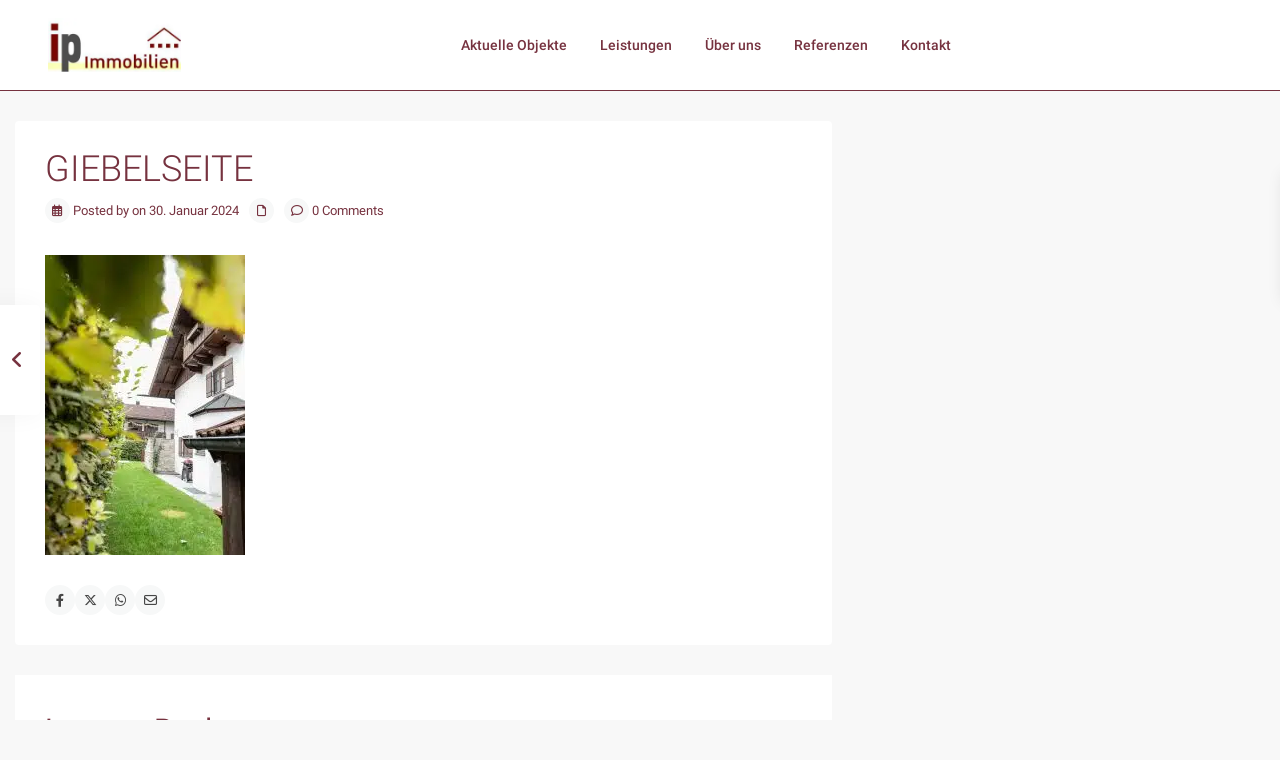

--- FILE ---
content_type: text/html; charset=UTF-8
request_url: https://www.ip-immobilien.com/properties/gemuetliches-familienhaus-in-holzkirchen-haid/giebelseite-5/
body_size: 32637
content:
<!DOCTYPE html>
<html lang="de-DE"   dir="ltr" >
<head>

    <meta charset="UTF-8" />
    <meta name="viewport" content="width=device-width, initial-scale=1,user-scalable=no">
    <link rel="pingback" href="https://www.ip-immobilien.com/xmlrpc.php" />

    <link rel="shortcut icon" href="https://www.ip-immobilien.com/wp-content/themes/wpresidence/img/favicon.gif" type="image/x-icon" /><meta name='robots' content='index, follow, max-image-preview:large, max-snippet:-1, max-video-preview:-1' />

	<!-- This site is optimized with the Yoast SEO plugin v26.7 - https://yoast.com/wordpress/plugins/seo/ -->
	<title>GIEBELSEITE - IP - Immobilien Holzkirchen</title>
	<link rel="canonical" href="https://www.ip-immobilien.com/properties/gemuetliches-familienhaus-in-holzkirchen-haid/giebelseite-5/" />
	<meta property="og:locale" content="de_DE" />
	<meta property="og:type" content="article" />
	<meta property="og:title" content="GIEBELSEITE - IP - Immobilien Holzkirchen" />
	<meta property="og:description" content="GIEBELSEITE" />
	<meta property="og:url" content="https://www.ip-immobilien.com/properties/gemuetliches-familienhaus-in-holzkirchen-haid/giebelseite-5/" />
	<meta property="og:site_name" content="IP - Immobilien Holzkirchen" />
	<meta property="article:modified_time" content="2024-01-30T13:19:35+00:00" />
	<meta property="og:image" content="https://www.ip-immobilien.com/properties/gemuetliches-familienhaus-in-holzkirchen-haid/giebelseite-5" />
	<meta property="og:image:width" content="1201" />
	<meta property="og:image:height" content="1800" />
	<meta property="og:image:type" content="image/jpeg" />
	<meta name="twitter:card" content="summary_large_image" />
	<script type="application/ld+json" class="yoast-schema-graph">{"@context":"https://schema.org","@graph":[{"@type":"WebPage","@id":"https://www.ip-immobilien.com/properties/gemuetliches-familienhaus-in-holzkirchen-haid/giebelseite-5/","url":"https://www.ip-immobilien.com/properties/gemuetliches-familienhaus-in-holzkirchen-haid/giebelseite-5/","name":"GIEBELSEITE - IP - Immobilien Holzkirchen","isPartOf":{"@id":"https://www.ip-immobilien.com/#website"},"primaryImageOfPage":{"@id":"https://www.ip-immobilien.com/properties/gemuetliches-familienhaus-in-holzkirchen-haid/giebelseite-5/#primaryimage"},"image":{"@id":"https://www.ip-immobilien.com/properties/gemuetliches-familienhaus-in-holzkirchen-haid/giebelseite-5/#primaryimage"},"thumbnailUrl":"https://www.ip-immobilien.com/wp-content/uploads/2024/01/ee272408164642599a5184dd193d0992.jpg","datePublished":"2024-01-30T13:19:32+00:00","dateModified":"2024-01-30T13:19:35+00:00","breadcrumb":{"@id":"https://www.ip-immobilien.com/properties/gemuetliches-familienhaus-in-holzkirchen-haid/giebelseite-5/#breadcrumb"},"inLanguage":"de","potentialAction":[{"@type":"ReadAction","target":["https://www.ip-immobilien.com/properties/gemuetliches-familienhaus-in-holzkirchen-haid/giebelseite-5/"]}]},{"@type":"ImageObject","inLanguage":"de","@id":"https://www.ip-immobilien.com/properties/gemuetliches-familienhaus-in-holzkirchen-haid/giebelseite-5/#primaryimage","url":"https://www.ip-immobilien.com/wp-content/uploads/2024/01/ee272408164642599a5184dd193d0992.jpg","contentUrl":"https://www.ip-immobilien.com/wp-content/uploads/2024/01/ee272408164642599a5184dd193d0992.jpg","width":1201,"height":1800,"caption":"GIEBELSEITE"},{"@type":"BreadcrumbList","@id":"https://www.ip-immobilien.com/properties/gemuetliches-familienhaus-in-holzkirchen-haid/giebelseite-5/#breadcrumb","itemListElement":[{"@type":"ListItem","position":1,"name":"Startseite","item":"https://www.ip-immobilien.com/"},{"@type":"ListItem","position":2,"name":"VERKAUFT &#8211; GEMÜTLICHES FAMILIENHAUS IN HOLZKIRCHEN HAID","item":"https://www.ip-immobilien.com/properties/gemuetliches-familienhaus-in-holzkirchen-haid/"},{"@type":"ListItem","position":3,"name":"GIEBELSEITE"}]},{"@type":"WebSite","@id":"https://www.ip-immobilien.com/#website","url":"https://www.ip-immobilien.com/","name":"IP - Immobilien Holzkirchen","description":"","potentialAction":[{"@type":"SearchAction","target":{"@type":"EntryPoint","urlTemplate":"https://www.ip-immobilien.com/?s={search_term_string}"},"query-input":{"@type":"PropertyValueSpecification","valueRequired":true,"valueName":"search_term_string"}}],"inLanguage":"de"}]}</script>
	<!-- / Yoast SEO plugin. -->


<link rel='dns-prefetch' href='//www.ip-immobilien.com' />
<link rel='preconnect' href='https://fonts.gstatic.com' crossorigin />
<link rel="alternate" type="application/rss+xml" title="IP - Immobilien Holzkirchen &raquo; Feed" href="https://www.ip-immobilien.com/feed/" />
<link rel="alternate" type="application/rss+xml" title="IP - Immobilien Holzkirchen &raquo; Kommentar-Feed" href="https://www.ip-immobilien.com/comments/feed/" />
<link rel="alternate" type="application/rss+xml" title="IP - Immobilien Holzkirchen &raquo; GIEBELSEITE-Kommentar-Feed" href="https://www.ip-immobilien.com/properties/gemuetliches-familienhaus-in-holzkirchen-haid/giebelseite-5/feed/" />
<link rel="alternate" title="oEmbed (JSON)" type="application/json+oembed" href="https://www.ip-immobilien.com/wp-json/oembed/1.0/embed?url=https%3A%2F%2Fwww.ip-immobilien.com%2Fproperties%2Fgemuetliches-familienhaus-in-holzkirchen-haid%2Fgiebelseite-5%2F" />
<link rel="alternate" title="oEmbed (XML)" type="text/xml+oembed" href="https://www.ip-immobilien.com/wp-json/oembed/1.0/embed?url=https%3A%2F%2Fwww.ip-immobilien.com%2Fproperties%2Fgemuetliches-familienhaus-in-holzkirchen-haid%2Fgiebelseite-5%2F&#038;format=xml" />
<style id='wp-img-auto-sizes-contain-inline-css' type='text/css'>
img:is([sizes=auto i],[sizes^="auto," i]){contain-intrinsic-size:3000px 1500px}
/*# sourceURL=wp-img-auto-sizes-contain-inline-css */
</style>
<style id='wp-emoji-styles-inline-css' type='text/css'>

	img.wp-smiley, img.emoji {
		display: inline !important;
		border: none !important;
		box-shadow: none !important;
		height: 1em !important;
		width: 1em !important;
		margin: 0 0.07em !important;
		vertical-align: -0.1em !important;
		background: none !important;
		padding: 0 !important;
	}
/*# sourceURL=wp-emoji-styles-inline-css */
</style>
<link rel='stylesheet' id='wp-block-library-css' href='https://www.ip-immobilien.com/wp-includes/css/dist/block-library/style.min.css?ver=6.9' type='text/css' media='all' />
<style id='classic-theme-styles-inline-css' type='text/css'>
/*! This file is auto-generated */
.wp-block-button__link{color:#fff;background-color:#32373c;border-radius:9999px;box-shadow:none;text-decoration:none;padding:calc(.667em + 2px) calc(1.333em + 2px);font-size:1.125em}.wp-block-file__button{background:#32373c;color:#fff;text-decoration:none}
/*# sourceURL=/wp-includes/css/classic-themes.min.css */
</style>
<link rel='stylesheet' id='residence_latest_items-cgb-style-css-css' href='https://www.ip-immobilien.com/wp-content/plugins/residence-gutenberg/dist/blocks.style.build.css?ver=6.9' type='text/css' media='all' />
<style id='global-styles-inline-css' type='text/css'>
:root{--wp--preset--aspect-ratio--square: 1;--wp--preset--aspect-ratio--4-3: 4/3;--wp--preset--aspect-ratio--3-4: 3/4;--wp--preset--aspect-ratio--3-2: 3/2;--wp--preset--aspect-ratio--2-3: 2/3;--wp--preset--aspect-ratio--16-9: 16/9;--wp--preset--aspect-ratio--9-16: 9/16;--wp--preset--color--black: #000000;--wp--preset--color--cyan-bluish-gray: #abb8c3;--wp--preset--color--white: #ffffff;--wp--preset--color--pale-pink: #f78da7;--wp--preset--color--vivid-red: #cf2e2e;--wp--preset--color--luminous-vivid-orange: #ff6900;--wp--preset--color--luminous-vivid-amber: #fcb900;--wp--preset--color--light-green-cyan: #7bdcb5;--wp--preset--color--vivid-green-cyan: #00d084;--wp--preset--color--pale-cyan-blue: #8ed1fc;--wp--preset--color--vivid-cyan-blue: #0693e3;--wp--preset--color--vivid-purple: #9b51e0;--wp--preset--gradient--vivid-cyan-blue-to-vivid-purple: linear-gradient(135deg,rgb(6,147,227) 0%,rgb(155,81,224) 100%);--wp--preset--gradient--light-green-cyan-to-vivid-green-cyan: linear-gradient(135deg,rgb(122,220,180) 0%,rgb(0,208,130) 100%);--wp--preset--gradient--luminous-vivid-amber-to-luminous-vivid-orange: linear-gradient(135deg,rgb(252,185,0) 0%,rgb(255,105,0) 100%);--wp--preset--gradient--luminous-vivid-orange-to-vivid-red: linear-gradient(135deg,rgb(255,105,0) 0%,rgb(207,46,46) 100%);--wp--preset--gradient--very-light-gray-to-cyan-bluish-gray: linear-gradient(135deg,rgb(238,238,238) 0%,rgb(169,184,195) 100%);--wp--preset--gradient--cool-to-warm-spectrum: linear-gradient(135deg,rgb(74,234,220) 0%,rgb(151,120,209) 20%,rgb(207,42,186) 40%,rgb(238,44,130) 60%,rgb(251,105,98) 80%,rgb(254,248,76) 100%);--wp--preset--gradient--blush-light-purple: linear-gradient(135deg,rgb(255,206,236) 0%,rgb(152,150,240) 100%);--wp--preset--gradient--blush-bordeaux: linear-gradient(135deg,rgb(254,205,165) 0%,rgb(254,45,45) 50%,rgb(107,0,62) 100%);--wp--preset--gradient--luminous-dusk: linear-gradient(135deg,rgb(255,203,112) 0%,rgb(199,81,192) 50%,rgb(65,88,208) 100%);--wp--preset--gradient--pale-ocean: linear-gradient(135deg,rgb(255,245,203) 0%,rgb(182,227,212) 50%,rgb(51,167,181) 100%);--wp--preset--gradient--electric-grass: linear-gradient(135deg,rgb(202,248,128) 0%,rgb(113,206,126) 100%);--wp--preset--gradient--midnight: linear-gradient(135deg,rgb(2,3,129) 0%,rgb(40,116,252) 100%);--wp--preset--font-size--small: 13px;--wp--preset--font-size--medium: 20px;--wp--preset--font-size--large: 36px;--wp--preset--font-size--x-large: 42px;--wp--preset--spacing--20: 0.44rem;--wp--preset--spacing--30: 0.67rem;--wp--preset--spacing--40: 1rem;--wp--preset--spacing--50: 1.5rem;--wp--preset--spacing--60: 2.25rem;--wp--preset--spacing--70: 3.38rem;--wp--preset--spacing--80: 5.06rem;--wp--preset--shadow--natural: 6px 6px 9px rgba(0, 0, 0, 0.2);--wp--preset--shadow--deep: 12px 12px 50px rgba(0, 0, 0, 0.4);--wp--preset--shadow--sharp: 6px 6px 0px rgba(0, 0, 0, 0.2);--wp--preset--shadow--outlined: 6px 6px 0px -3px rgb(255, 255, 255), 6px 6px rgb(0, 0, 0);--wp--preset--shadow--crisp: 6px 6px 0px rgb(0, 0, 0);}:where(.is-layout-flex){gap: 0.5em;}:where(.is-layout-grid){gap: 0.5em;}body .is-layout-flex{display: flex;}.is-layout-flex{flex-wrap: wrap;align-items: center;}.is-layout-flex > :is(*, div){margin: 0;}body .is-layout-grid{display: grid;}.is-layout-grid > :is(*, div){margin: 0;}:where(.wp-block-columns.is-layout-flex){gap: 2em;}:where(.wp-block-columns.is-layout-grid){gap: 2em;}:where(.wp-block-post-template.is-layout-flex){gap: 1.25em;}:where(.wp-block-post-template.is-layout-grid){gap: 1.25em;}.has-black-color{color: var(--wp--preset--color--black) !important;}.has-cyan-bluish-gray-color{color: var(--wp--preset--color--cyan-bluish-gray) !important;}.has-white-color{color: var(--wp--preset--color--white) !important;}.has-pale-pink-color{color: var(--wp--preset--color--pale-pink) !important;}.has-vivid-red-color{color: var(--wp--preset--color--vivid-red) !important;}.has-luminous-vivid-orange-color{color: var(--wp--preset--color--luminous-vivid-orange) !important;}.has-luminous-vivid-amber-color{color: var(--wp--preset--color--luminous-vivid-amber) !important;}.has-light-green-cyan-color{color: var(--wp--preset--color--light-green-cyan) !important;}.has-vivid-green-cyan-color{color: var(--wp--preset--color--vivid-green-cyan) !important;}.has-pale-cyan-blue-color{color: var(--wp--preset--color--pale-cyan-blue) !important;}.has-vivid-cyan-blue-color{color: var(--wp--preset--color--vivid-cyan-blue) !important;}.has-vivid-purple-color{color: var(--wp--preset--color--vivid-purple) !important;}.has-black-background-color{background-color: var(--wp--preset--color--black) !important;}.has-cyan-bluish-gray-background-color{background-color: var(--wp--preset--color--cyan-bluish-gray) !important;}.has-white-background-color{background-color: var(--wp--preset--color--white) !important;}.has-pale-pink-background-color{background-color: var(--wp--preset--color--pale-pink) !important;}.has-vivid-red-background-color{background-color: var(--wp--preset--color--vivid-red) !important;}.has-luminous-vivid-orange-background-color{background-color: var(--wp--preset--color--luminous-vivid-orange) !important;}.has-luminous-vivid-amber-background-color{background-color: var(--wp--preset--color--luminous-vivid-amber) !important;}.has-light-green-cyan-background-color{background-color: var(--wp--preset--color--light-green-cyan) !important;}.has-vivid-green-cyan-background-color{background-color: var(--wp--preset--color--vivid-green-cyan) !important;}.has-pale-cyan-blue-background-color{background-color: var(--wp--preset--color--pale-cyan-blue) !important;}.has-vivid-cyan-blue-background-color{background-color: var(--wp--preset--color--vivid-cyan-blue) !important;}.has-vivid-purple-background-color{background-color: var(--wp--preset--color--vivid-purple) !important;}.has-black-border-color{border-color: var(--wp--preset--color--black) !important;}.has-cyan-bluish-gray-border-color{border-color: var(--wp--preset--color--cyan-bluish-gray) !important;}.has-white-border-color{border-color: var(--wp--preset--color--white) !important;}.has-pale-pink-border-color{border-color: var(--wp--preset--color--pale-pink) !important;}.has-vivid-red-border-color{border-color: var(--wp--preset--color--vivid-red) !important;}.has-luminous-vivid-orange-border-color{border-color: var(--wp--preset--color--luminous-vivid-orange) !important;}.has-luminous-vivid-amber-border-color{border-color: var(--wp--preset--color--luminous-vivid-amber) !important;}.has-light-green-cyan-border-color{border-color: var(--wp--preset--color--light-green-cyan) !important;}.has-vivid-green-cyan-border-color{border-color: var(--wp--preset--color--vivid-green-cyan) !important;}.has-pale-cyan-blue-border-color{border-color: var(--wp--preset--color--pale-cyan-blue) !important;}.has-vivid-cyan-blue-border-color{border-color: var(--wp--preset--color--vivid-cyan-blue) !important;}.has-vivid-purple-border-color{border-color: var(--wp--preset--color--vivid-purple) !important;}.has-vivid-cyan-blue-to-vivid-purple-gradient-background{background: var(--wp--preset--gradient--vivid-cyan-blue-to-vivid-purple) !important;}.has-light-green-cyan-to-vivid-green-cyan-gradient-background{background: var(--wp--preset--gradient--light-green-cyan-to-vivid-green-cyan) !important;}.has-luminous-vivid-amber-to-luminous-vivid-orange-gradient-background{background: var(--wp--preset--gradient--luminous-vivid-amber-to-luminous-vivid-orange) !important;}.has-luminous-vivid-orange-to-vivid-red-gradient-background{background: var(--wp--preset--gradient--luminous-vivid-orange-to-vivid-red) !important;}.has-very-light-gray-to-cyan-bluish-gray-gradient-background{background: var(--wp--preset--gradient--very-light-gray-to-cyan-bluish-gray) !important;}.has-cool-to-warm-spectrum-gradient-background{background: var(--wp--preset--gradient--cool-to-warm-spectrum) !important;}.has-blush-light-purple-gradient-background{background: var(--wp--preset--gradient--blush-light-purple) !important;}.has-blush-bordeaux-gradient-background{background: var(--wp--preset--gradient--blush-bordeaux) !important;}.has-luminous-dusk-gradient-background{background: var(--wp--preset--gradient--luminous-dusk) !important;}.has-pale-ocean-gradient-background{background: var(--wp--preset--gradient--pale-ocean) !important;}.has-electric-grass-gradient-background{background: var(--wp--preset--gradient--electric-grass) !important;}.has-midnight-gradient-background{background: var(--wp--preset--gradient--midnight) !important;}.has-small-font-size{font-size: var(--wp--preset--font-size--small) !important;}.has-medium-font-size{font-size: var(--wp--preset--font-size--medium) !important;}.has-large-font-size{font-size: var(--wp--preset--font-size--large) !important;}.has-x-large-font-size{font-size: var(--wp--preset--font-size--x-large) !important;}
:where(.wp-block-post-template.is-layout-flex){gap: 1.25em;}:where(.wp-block-post-template.is-layout-grid){gap: 1.25em;}
:where(.wp-block-term-template.is-layout-flex){gap: 1.25em;}:where(.wp-block-term-template.is-layout-grid){gap: 1.25em;}
:where(.wp-block-columns.is-layout-flex){gap: 2em;}:where(.wp-block-columns.is-layout-grid){gap: 2em;}
:root :where(.wp-block-pullquote){font-size: 1.5em;line-height: 1.6;}
/*# sourceURL=global-styles-inline-css */
</style>
<link rel='stylesheet' id='contact-form-7-css' href='https://www.ip-immobilien.com/wp-content/plugins/contact-form-7/includes/css/styles.css?ver=6.1.4' type='text/css' media='all' />
<link rel='stylesheet' id='trp-language-switcher-style-css' href='https://www.ip-immobilien.com/wp-content/plugins/translatepress-multilingual/assets/css/trp-language-switcher.css?ver=3.0.7' type='text/css' media='all' />
<link rel='stylesheet' id='wpestate_style-css' href='https://www.ip-immobilien.com/wp-content/themes/wpresidence/style.css?ver=5.4.1' type='text/css' media='all' />
<style id='wpestate_style-inline-css' type='text/css'>

        body::after{
            position:absolute;
            width:0;
            height:0;
            overflow:hidden;
            z-index:-1; // hide images
            content:url();   // load images
            }
        }
/*# sourceURL=wpestate_style-inline-css */
</style>
<link rel='stylesheet' id='theme-main-css-css' href='https://www.ip-immobilien.com/wp-content/themes/wpresidence/public/css/main.css?ver=6.9' type='text/css' media='all' />
<link rel='stylesheet' id='bootstrap-selectcss.min-css' href='https://www.ip-immobilien.com/wp-content/themes/wpresidence/public/css/bootstrap-select.min.css?ver=5.4.1' type='text/css' media='all' />
<link rel='stylesheet' id='wpestate-roboto-css' href='//www.ip-immobilien.com/wp-content/uploads/sgf-css/font-a31b8ffb4f6fd1b1b3e8524b2645afd1.css' type='text/css' media='all' />
<link rel='stylesheet' id='font-awesome6.4.2.min-css' href='https://www.ip-immobilien.com/wp-content/themes/wpresidence/public/fontawesome/css/all.min.css?ver=6.9' type='text/css' media='all' />
<link rel='stylesheet' id='jquery.ui.theme-css' href='https://www.ip-immobilien.com/wp-content/themes/wpresidence/public/css/jquery-ui.min.css?ver=6.9' type='text/css' media='all' />
<link rel='stylesheet' id='borlabs-cookie-custom-css' href='https://www.ip-immobilien.com/wp-content/cache/borlabs-cookie/1/borlabs-cookie-1-de.css?ver=3.3.22-32' type='text/css' media='all' />
<link rel='stylesheet' id='immonex-oi2wp-frontend-css' href='https://www.ip-immobilien.com/wp-content/plugins/immonex-openimmo2wp/assets/css/frontend.css?ver=5.4.0' type='text/css' media='all' />
<link rel='stylesheet' id='bsf-Defaults-css' href='https://www.ip-immobilien.com/wp-content/uploads/smile_fonts/Defaults/Defaults.css?ver=3.19.5' type='text/css' media='all' />
<link rel='stylesheet' id='mpc-massive-style-css' href='https://www.ip-immobilien.com/wp-content/plugins/mpc-massive/assets/css/mpc-styles.css?ver=6.9' type='text/css' media='all' />
<link rel="preload" as="style" href="//www.ip-immobilien.com/wp-content/uploads/sgf-css/font-2f8a2fa3f1aa9b13b265a4a03e1153b3.css" /><link rel="stylesheet" href="//www.ip-immobilien.com/wp-content/uploads/sgf-css/font-2f8a2fa3f1aa9b13b265a4a03e1153b3.css" media="print" onload="this.media='all'"><noscript><link rel="stylesheet" href="//www.ip-immobilien.com/wp-content/uploads/sgf-css/font-2f8a2fa3f1aa9b13b265a4a03e1153b3.css" /></noscript><script type="text/javascript" src="https://www.ip-immobilien.com/wp-includes/js/jquery/jquery.min.js?ver=3.7.1" id="jquery-core-js"></script>
<script type="text/javascript" src="https://www.ip-immobilien.com/wp-includes/js/jquery/jquery-migrate.min.js?ver=3.4.1" id="jquery-migrate-js"></script>
<script type="text/javascript" src="//www.ip-immobilien.com/wp-content/plugins/revslider/sr6/assets/js/rbtools.min.js?ver=6.7.29" async id="tp-tools-js"></script>
<script type="text/javascript" src="//www.ip-immobilien.com/wp-content/plugins/revslider/sr6/assets/js/rs6.min.js?ver=6.7.35" async id="revmin-js"></script>
<script type="text/javascript" src="https://www.ip-immobilien.com/wp-content/themes/wpresidence/js/modernizr.custom.62456.js?ver=5.4.1" id="modernizr.custom.62456-js"></script>
<script data-no-optimize="1" data-no-minify="1" data-cfasync="false" type="text/javascript" src="https://www.ip-immobilien.com/wp-content/cache/borlabs-cookie/1/borlabs-cookie-config-de.json.js?ver=3.3.22-33" id="borlabs-cookie-config-js"></script>
<script data-no-optimize="1" data-no-minify="1" data-cfasync="false" type="text/javascript" src="https://www.ip-immobilien.com/wp-content/plugins/borlabs-cookie/assets/javascript/borlabs-cookie-prioritize.min.js?ver=3.3.22" id="borlabs-cookie-prioritize-js"></script>
<script></script><link rel="https://api.w.org/" href="https://www.ip-immobilien.com/wp-json/" /><link rel="alternate" title="JSON" type="application/json" href="https://www.ip-immobilien.com/wp-json/wp/v2/media/33412" /><link rel="EditURI" type="application/rsd+xml" title="RSD" href="https://www.ip-immobilien.com/xmlrpc.php?rsd" />
<meta name="generator" content="WordPress 6.9" />
<link rel='shortlink' href='https://www.ip-immobilien.com/?p=33412' />
<link rel="alternate" hreflang="de-DE" href="https://www.ip-immobilien.com/properties/gemuetliches-familienhaus-in-holzkirchen-haid/giebelseite-5/"/>
<link rel="alternate" hreflang="de" href="https://www.ip-immobilien.com/properties/gemuetliches-familienhaus-in-holzkirchen-haid/giebelseite-5/"/>
<style type='text/css'>:root{/* base variables START */--wp-estate-main-color-option: #76323f;/* base variables END *//* layout variables START */--wp-estate-main-grid-content-width-option: 1280px;/* layout variables END *//* logo variables START *//* logo variables END *//* header variables START */--wp-estate-top-menu-font-size-option: 14px;--wp-estate-menu-item-font-size-option: 12px;--wp_estate_border_bottom_header-option: 1px;--wp_estate_sticky_border_bottom_header-option: 1px;--wp_estate_border_bottom_header_color-option: #76323f;--wp_estate_border_bottom_header_sticky_color-option: #76323f;--wp-estate-top-bar-back-option: #ffffff;--wp-estate-top-bar-font-option: #76323f;--wp-estate-header-color-option: #ffffff;--wp-estate-menu-font-color-option: #76323f;--wp-estate-top-menu-hover-font-color-option: #76323f;--wp-estate-menu-item-back-color-option: #ffffff;--wp-estate-menu-items-color-option: #76323f;--wp-estate-menu-hover-font-color-option: #ffffff;--wp-estate-menu-hover-back-color-option: #d0b693;--wp-estate-menu-border-color-option: #cc0c0c;/* header variables END *//* mobile_header variables START *//* mobile_header variables END *//* search variables START *//* search variables END *//* general variables START */--wp_estate_breadcrumbs_font_color-option: #76323f;--wp-estate-font-color-option: #474747;--wp_estate_link_color-option: #768082;--wp_estate_headings_color-option: #76323f;--wp-estate-hover-button-color-option: #5E2832;/* general variables END *//* map variables START *//* map variables END *//* property_unit variables START */--wp-estate-card-details-font-awsome-size-option: 13px;--wp-estate-card-details-image_icon-size-option: 17px;--wp-estate-card-details-font-family-option: Roboto;--wp-estate-card-details-font-size-option: 14px;--wp-estate-card-details-line-height-option: 14px;--wp-estate-card-details-font-weight-option: 500;--wp-estate-card-details-alignment-option: fill;--wp-estate-card-details-image-position-option: left;--wp-estate-card-details-gap-option: px;/* property_unit variables END *//* widgets variables START */--wp-estate-sidebar-widget-color-option: #f1edea;/* widgets variables END *//* footer variables START */--wp-estate-footer-back-color-option: #A69276;--wp-estate-footer-font-color-option: #ffffff;--wp-estate-footer-copy-color-option: #ffffff;/* footer variables END *//* content_area_padding variables START *//* content_area_padding variables END *//* property_unit_padding variables START *//* property_unit_padding variables END *//* widget_padding variables START *//* widget_padding variables END *//* borders_and_units variables START *//* borders_and_units variables END *//* min_heights variables START *//* min_heights variables END *//* dashboard_colors variables START *//* dashboard_colors variables END *//* typography variables START */--wp-estate-h1-font-family-option: Roboto;--wp-estate-h1-font-size-option: 36px;--wp-estate-h1-line-height-option: 36px;--wp-estate-h2-font-family-option: Roboto;--wp-estate-h2-font-size-option: 36px;--wp-estate-h2-line-height-option: 36px;--wp-estate-h3-font-family-option: Roboto;--wp-estate-h3-font-size-option: 30px;--wp-estate-h3-line-height-option: 30px;--wp-estate-h4-font-family-option: Roboto;--wp-estate-h4-font-size-option: 24px;--wp-estate-h4-line-height-option: 24px;--wp-estate-h5-font-family-option: Roboto;--wp-estate-h5-font-size-option: 22px;--wp-estate-h5-line-height-option: 22px;--wp-estate-h6-font-family-option: Roboto;--wp-estate-h6-font-size-option: 20px;--wp-estate-h6-line-height-option: 20px;--wp-estate-paragraph-font-family-option: Roboto;--wp-estate-paragraph-font-size-option: 17px;--wp-estate-paragraph-line-height-option: 17px;--wp-estate-menu-font-family-option: Roboto;--wp-estate-menu-font-size-option: 22px;--wp-estate-menu-line-height-option: 22px;/* typography variables END *//* others variables START *//* others variables END */}#propertyid_display{display:none;}.prop_detailsx {display: none !important;}.logo img { max-height: 54px !important;}#access {margin: 0px 185px 0px 0px !important;max-width: 800px!important;}.caption_control::after {display: none;}#carousel-listing .carousel-indicators {display: none;}.carusel-back {display: none;}.agent_email_class .fa-envelope-o::before {color: black !important;}#propertyid_display{display:none;}.islive {display: none;}.wpcf7-form-control-wrap textarea {border-color: #76323f;}[for="property_country"] {display: none;}[id="property_country"] {display: none;}.listing_filters_head {display: none;}.vc_custom_1491397492256 .listing_detail {border-bottom: solid 1px;border-color: grey;margin-bottom: 5px;}.wpestate_estate_property_design_agent .agentpic-wrapper {max-width: 100%;padding-left: 0px;min-width: 100%;}.caption-wrapper {background: #d0b693;}.carusel-back {background-color: #76323f !important; opacity: 0.7 !important;}.lighbox-image-close {background: #d0b693 !important;}#add_favorites.isfavorite {display: none;}.mobile_header {background-color: #ffffff;}.mobile_header i {color: #76323f;}.snap-drawer {background-color: #76323f;}.mobilex-menu {background-color: #76323f;}.mobilex-menu li a {color: #fff;}.mobilex-menu li {border-bottom: 1px solid #fff;}#access .menu li:hover > a:focus { background-color: #fff !important;}.widget-title-footer {font-size: 22px;}#colophon li a {font-size: 13px;}menu-item-18662 {font-size: 18px;}.contact_sidebar_wrap p {font-size: 13px;}.form-control {border-color: #76323f;}.contact-box {background-color: #76323f;}.fa-envelope-o::before {color: #fff;}.backtop {background-color: #76323f;}.fa-chevron-up::before {color: #fff; }input[type="text"], input[type="password"], input[type="email"], input[type="url"], input[type="number"], textarea {color: #76323f;border: 1px solid #76323f;}#access ul.menu > li > a {letter-spacing: 1px;}#access a, #access ul ul a, #user_menu_u {letter-spacing: 1px;}.ribbon-wrapper-default {background-color: #76323f;}.featured_div {max-width: 150px; background-color: #76323f; color: #fff;}.widget_latest_price {color: #fff;}.listing_actions {display: none;}.unit_details_x {background-color: #76323f;}.slider-property-status {display: none;}.agent_unit_social_single {display: none;}</style><meta name="generator" content="Elementor 3.34.1; features: e_font_icon_svg, additional_custom_breakpoints; settings: css_print_method-external, google_font-enabled, font_display-swap">
<script data-borlabs-cookie-script-blocker-ignore>
if ('0' === '1' && ('0' === '1' || '1' === '1')) {
    window['gtag_enable_tcf_support'] = true;
}
window.dataLayer = window.dataLayer || [];
if (typeof gtag !== 'function') {
    function gtag() {
        dataLayer.push(arguments);
    }
}
gtag('set', 'developer_id.dYjRjMm', true);
if ('0' === '1' || '1' === '1') {
    if (window.BorlabsCookieGoogleConsentModeDefaultSet !== true) {
        let getCookieValue = function (name) {
            return document.cookie.match('(^|;)\\s*' + name + '\\s*=\\s*([^;]+)')?.pop() || '';
        };
        let cookieValue = getCookieValue('borlabs-cookie-gcs');
        let consentsFromCookie = {};
        if (cookieValue !== '') {
            consentsFromCookie = JSON.parse(decodeURIComponent(cookieValue));
        }
        let defaultValues = {
            'ad_storage': 'denied',
            'ad_user_data': 'denied',
            'ad_personalization': 'denied',
            'analytics_storage': 'denied',
            'functionality_storage': 'denied',
            'personalization_storage': 'denied',
            'security_storage': 'denied',
            'wait_for_update': 500,
        };
        gtag('consent', 'default', { ...defaultValues, ...consentsFromCookie });
    }
    window.BorlabsCookieGoogleConsentModeDefaultSet = true;
    let borlabsCookieConsentChangeHandler = function () {
        window.dataLayer = window.dataLayer || [];
        if (typeof gtag !== 'function') { function gtag(){dataLayer.push(arguments);} }

        let getCookieValue = function (name) {
            return document.cookie.match('(^|;)\\s*' + name + '\\s*=\\s*([^;]+)')?.pop() || '';
        };
        let cookieValue = getCookieValue('borlabs-cookie-gcs');
        let consentsFromCookie = {};
        if (cookieValue !== '') {
            consentsFromCookie = JSON.parse(decodeURIComponent(cookieValue));
        }

        consentsFromCookie.analytics_storage = BorlabsCookie.Consents.hasConsent('google-analytics') ? 'granted' : 'denied';

        BorlabsCookie.CookieLibrary.setCookie(
            'borlabs-cookie-gcs',
            JSON.stringify(consentsFromCookie),
            BorlabsCookie.Settings.automaticCookieDomainAndPath.value ? '' : BorlabsCookie.Settings.cookieDomain.value,
            BorlabsCookie.Settings.cookiePath.value,
            BorlabsCookie.Cookie.getPluginCookie().expires,
            BorlabsCookie.Settings.cookieSecure.value,
            BorlabsCookie.Settings.cookieSameSite.value
        );
    }
    document.addEventListener('borlabs-cookie-consent-saved', borlabsCookieConsentChangeHandler);
    document.addEventListener('borlabs-cookie-handle-unblock', borlabsCookieConsentChangeHandler);
}
if ('0' === '1') {
    gtag("js", new Date());
    gtag("config", "UA-172114859-1", {"anonymize_ip": true});

    (function (w, d, s, i) {
        var f = d.getElementsByTagName(s)[0],
            j = d.createElement(s);
        j.async = true;
        j.src =
            "https://www.googletagmanager.com/gtag/js?id=" + i;
        f.parentNode.insertBefore(j, f);
    })(window, document, "script", "UA-172114859-1");
}
</script>			<style>
				.e-con.e-parent:nth-of-type(n+4):not(.e-lazyloaded):not(.e-no-lazyload),
				.e-con.e-parent:nth-of-type(n+4):not(.e-lazyloaded):not(.e-no-lazyload) * {
					background-image: none !important;
				}
				@media screen and (max-height: 1024px) {
					.e-con.e-parent:nth-of-type(n+3):not(.e-lazyloaded):not(.e-no-lazyload),
					.e-con.e-parent:nth-of-type(n+3):not(.e-lazyloaded):not(.e-no-lazyload) * {
						background-image: none !important;
					}
				}
				@media screen and (max-height: 640px) {
					.e-con.e-parent:nth-of-type(n+2):not(.e-lazyloaded):not(.e-no-lazyload),
					.e-con.e-parent:nth-of-type(n+2):not(.e-lazyloaded):not(.e-no-lazyload) * {
						background-image: none !important;
					}
				}
			</style>
			<meta name="generator" content="Powered by WPBakery Page Builder - drag and drop page builder for WordPress."/>
<script type="text/javascript">
	           var ajaxurl = "https://www.ip-immobilien.com/wp-admin/admin-ajax.php";
	         </script><meta name="generator" content="Redux 4.5.5" /><meta name="generator" content="Powered by Slider Revolution 6.7.35 - responsive, Mobile-Friendly Slider Plugin for WordPress with comfortable drag and drop interface." />
<script>function setREVStartSize(e){
			//window.requestAnimationFrame(function() {
				window.RSIW = window.RSIW===undefined ? window.innerWidth : window.RSIW;
				window.RSIH = window.RSIH===undefined ? window.innerHeight : window.RSIH;
				try {
					var pw = document.getElementById(e.c).parentNode.offsetWidth,
						newh;
					pw = pw===0 || isNaN(pw) || (e.l=="fullwidth" || e.layout=="fullwidth") ? window.RSIW : pw;
					e.tabw = e.tabw===undefined ? 0 : parseInt(e.tabw);
					e.thumbw = e.thumbw===undefined ? 0 : parseInt(e.thumbw);
					e.tabh = e.tabh===undefined ? 0 : parseInt(e.tabh);
					e.thumbh = e.thumbh===undefined ? 0 : parseInt(e.thumbh);
					e.tabhide = e.tabhide===undefined ? 0 : parseInt(e.tabhide);
					e.thumbhide = e.thumbhide===undefined ? 0 : parseInt(e.thumbhide);
					e.mh = e.mh===undefined || e.mh=="" || e.mh==="auto" ? 0 : parseInt(e.mh,0);
					if(e.layout==="fullscreen" || e.l==="fullscreen")
						newh = Math.max(e.mh,window.RSIH);
					else{
						e.gw = Array.isArray(e.gw) ? e.gw : [e.gw];
						for (var i in e.rl) if (e.gw[i]===undefined || e.gw[i]===0) e.gw[i] = e.gw[i-1];
						e.gh = e.el===undefined || e.el==="" || (Array.isArray(e.el) && e.el.length==0)? e.gh : e.el;
						e.gh = Array.isArray(e.gh) ? e.gh : [e.gh];
						for (var i in e.rl) if (e.gh[i]===undefined || e.gh[i]===0) e.gh[i] = e.gh[i-1];
											
						var nl = new Array(e.rl.length),
							ix = 0,
							sl;
						e.tabw = e.tabhide>=pw ? 0 : e.tabw;
						e.thumbw = e.thumbhide>=pw ? 0 : e.thumbw;
						e.tabh = e.tabhide>=pw ? 0 : e.tabh;
						e.thumbh = e.thumbhide>=pw ? 0 : e.thumbh;
						for (var i in e.rl) nl[i] = e.rl[i]<window.RSIW ? 0 : e.rl[i];
						sl = nl[0];
						for (var i in nl) if (sl>nl[i] && nl[i]>0) { sl = nl[i]; ix=i;}
						var m = pw>(e.gw[ix]+e.tabw+e.thumbw) ? 1 : (pw-(e.tabw+e.thumbw)) / (e.gw[ix]);
						newh =  (e.gh[ix] * m) + (e.tabh + e.thumbh);
					}
					var el = document.getElementById(e.c);
					if (el!==null && el) el.style.height = newh+"px";
					el = document.getElementById(e.c+"_wrapper");
					if (el!==null && el) {
						el.style.height = newh+"px";
						el.style.display = "block";
					}
				} catch(e){
					console.log("Failure at Presize of Slider:" + e)
				}
			//});
		  };</script>
		<style type="text/css" id="wp-custom-css">
			.menu li a:hover {color: #b81307!important}

.menu li .sub-menu a:hover {color: #fff!important}

.menu li .sub-menu a:active {color: #000!important}


.sub-menu, #access ul ul  {background-color: #76323f!important; border: 0!important}

.sub-menu a
{color: #fff!important}

.sub-menu a:hover
{color: red!important}


.sub-menu ul li a:hover
{background-color: red!important}


.h1, .h2, .h3, .h4, .h5, .h6, h1, h2, h3, h4, h5, h6 {
	font-weight: 500;
}
.ll-skin-melon td .ui-state-active,
.ll-skin-melon td .ui-state-hover,
.adv_search_tab_item.active,
button.slick-prev.slick-arrow,
button.slick-next.slick-arrow,
.wpresidence_button,
.comment-form #submit,
#adv-search-header-3,
#tab_prpg>ul,
.wpcf7-form input[type="submit"],
.adv_results_wrapper #advanced_submit_2,
.wpb_btn-info,
#slider_enable_map:hover,
#slider_enable_street:hover,
#slider_enable_slider:hover,
#colophon .social_sidebar_internal a:hover,
#primary .social_sidebar_internal a:hover,
.ui-widget-header,
.slider_control_left,
.slider_control_right,
.single-content input[type="submit"],
#slider_enable_slider.slideron,
#slider_enable_street.slideron,
#slider_enable_map.slideron,
.comment-form #submit,
#add_favorites.isfavorite:hover,
#add_favorites:hover,
.carousel-control-theme-prev,
.carousel-control-theme-next,
#primary .social_sidebar_internal a:hover,
#adv-search-header-mobile,
#adv-search-header-1,
.featured_second_line,
.wpb_btn-info,
.agent_contanct_form input[type="submit"] {
	background-color: #76323f!important;
}

.wpresidence_button {
	border: none;
}

.comment-form #submit,
.blog_unit_image img,
.blog2v img,
.single-content input[type="submit"],
.agentpict,
.featured_property img,
.agent_unit img {
	border-bottom: 3px solid #76323f!important;
}

.single-content p a:hover,
.agent_unit_social a:hover,
.featured_prop_price .price_label,
.featured_prop_price .price_label_before,
.compare_item_head .property_price,
#grid_view:hover,
#list_view:hover,
#primary a:hover,
.front_plan_row:hover,
.adv_extended_options_text,
.slider-content h3 a:hover,
.agent_unit_social_single a:hover,
.adv_extended_options_text:hover,
.breadcrumb a:hover,
.property-panel h4:hover,
.featured_article:hover .featured_article_right,
.info_details .prop_pricex,
.info_details .infocur,
#contactinfobox,
.featured_property:hover h2 a,
.blog_unit:hover h3 a,
.blog_unit_meta .read_more:hover,
.blog_unit_meta a:hover,
.agent_unit:hover h4 a,
.listing_filter_select.open .filter_menu_trigger,
.wpestate_accordion_tab .ui-state-active a,
.wpestate_accordion_tab .ui-state-active a:link,
.wpestate_accordion_tab .ui-state-active a:visited,
.theme-slider-price,
.agent_unit:hover h4 a,
.meta-info a:hover,
.widget_latest_price,
#colophon a:hover,
#colophon li a:hover,
.price_area,
.property_listing:hover h4 a,
.listing_unit_price_wrapper,
a:hover,
a:focus,
.top_bar .social_sidebar_internal a:hover,
.pagination>.active>a,
.pagination>.active>span,
.pagination>.active>a:hover,
.pagination>.active>span:hover,
.pagination>.active>a:focus,
.pagination>.active>span:focus,
.featured_prop_price,
.user_menu,
.user_loged i,
#access .current-menu-item>a,
#access .current-menu-parent>a,
#access .current-menu-ancestor>a,
#access .menu li:hover>a,
#access .menu li:hover>a:active,
#access .menu li:hover>a:focus {
	color: #76323f;
}

#amount_wd,
#amount,
#amount_mobile,
#amount_sh,
.mobile-trigger-user:hover i,
.mobile-trigger:hover i,
.mobilemenu-close-user:hover,
.mobilemenu-close:hover {
	color: #76323f!important;
}

.featured_article_title {
	border-top: 3px solid #76323f!important;
}

.adv_search_tab_item.active,
.scrollon {
	border: 1px solid #76323f;
}

.fixed_header.header_transparent .header_wrapper,
.header_transparent .header_wrapper.navbar-fixed-top.customnav,
.header_wrapper,
.master_header,
#access ul ul,
.customnav {
	background-color: #ffffff
}

.featured_article_righ,
.featured_article_secondline,
.property_location .inforoom,
.property_location .infobath,
.agent_meta,
.blog_unit_meta a,
.property_location .infosize,
.sale_line,
.meta-info a,
.breadcrumb>li+li:before,
.blog_unit_meta,
.meta-info,
.agent_position,
.breadcrumb a {
	color: #76323f;
}

#header4_footer,
#header4_footer .widget-title-header4,
#header4_footer a,
.submit_action,
#access ul.menu>li>a {
	color: #76323f;
}

.menu_user_picture {
	border-color: #76323f;
}

.navicon:before,
.navicon:after,
.navicon {
	background: #76323f;
}

.header_type3_menu_sidebar #access .menu li:hover>a,
.header_type3_menu_sidebar #access .menu li:hover>a:active,
.header_type3_menu_sidebar #access .menu li:hover>a:focus,
.customnav #access ul.menu>li>a:hover,
#access ul.menu>li>a:hover,
.hover_type_3 #access .menu>li:hover>a,
.hover_type_4 #access .menu>li:hover>a,
.hover_type_6 #access .menu>li:hover>a {
	color: #76323f;
}

.hover_type_5 #access .menu>li:hover>a {
	border-bottom: 3px solid #76323f;
}

.hover_type_6 #access .menu>li:hover>a {
	border: 2px solid #76323f;
}

.hover_type_2 #access .menu>li:hover>a:before {
	border-top: 3px solid #76323f;
}

#access ul ul {
	background-color: #fff;
}

#user_menu_open>li>a:hover,
#user_menu_open>li>a:focus,
.filter_menu li:hover,
.sub-menu li:hover,
#access .menu li:hover>a,
#access .menu li:hover>a:active,
#access .menu li:hover>a:focus {
	background-color: #d0b693;
}

.form-control.open .filter_menu_trigger,
.menu_user_tools {
	color: #d0b693;
}

.menu_user_picture {
	border: 1px solid #d0b693;
}

#access .menu ul li:hover>a,
#access .sub-menu li:hover>a,
#access .sub-menu li:hover>a:active,
#access .sub-menu li:hover>a:focus {
	color: #fff;
}

#access ul ul {
	border-left: 1px solid #cc0c0c!important;
	border-right: 1px solid#cc0c0c!important;
	border-bottom: 1px solid #cc0c0c!important;
	border-top: 1px solid #cc0c0c!important;
}

#access ul ul a {
	border-bottom: 1px solid #cc0c0c;
}

#access ul.menu>li>a {
	font-size: 19px;
}

#access ul ul a,
#access ul ul li.wpestate_megamenu_col_1,
#access ul ul li.wpestate_megamenu_col_2,
#access ul ul li.wpestate_megamenu_col_3,
#access ul ul li.wpestate_megamenu_col_4,
#access ul ul li.wpestate_megamenu_col_5,
#access ul ul li.wpestate_megamenu_col_6,
#access ul ul li.wpestate_megamenu_col_1 a,
#access ul ul li.wpestate_megamenu_col_2 a,
#access ul ul li.wpestate_megamenu_col_3 a,
#access ul ul li.wpestate_megamenu_col_4 a,
#access ul ul li.wpestate_megamenu_col_5 a,
#access ul ul li.wpestate_megamenu_col_6 a {
	font-size: 16px;
}

#access a,
#access ul ul a,
#access ul ul li.wpestate_megamenu_col_1,
#access ul ul li.wpestate_megamenu_col_2,
#access ul ul li.wpestate_megamenu_col_3,
#access ul ul li.wpestate_megamenu_col_4,
#access ul ul li.wpestate_megamenu_col_5,
#access ul ul li.wpestate_megamenu_col_6,
#access ul ul li.wpestate_megamenu_col_1 a,
#access ul ul li.wpestate_megamenu_col_2 a,
#access ul ul li.wpestate_megamenu_col_3 a,
#access ul ul li.wpestate_megamenu_col_4 a,
#access ul ul li.wpestate_megamenu_col_5 a,
#access ul ul li.wpestate_megamenu_col_6 a {
	color: #76323f;
}

#access ul ul li.wpestate_megamenu_col_1 .megamenu-title:hover a,
#access ul ul li.wpestate_megamenu_col_2 .megamenu-title:hover a,
#access ul ul li.wpestate_megamenu_col_3 .megamenu-title:hover a,
#access ul ul li.wpestate_megamenu_col_4 .megamenu-title:hover a,
#access ul ul li.wpestate_megamenu_col_5 .megamenu-title:hover a,
#access ul ul li.wpestate_megamenu_col_6 .megamenu-title:hover a,
#access .with-megamenu .sub-menu li:hover>a,
#access .with-megamenu .sub-menu li:hover>a:active,
#access .with-megamenu .sub-menu li:hover>a:focus,
#access .current-menu-item>a,
#access .current-menu-parent>a,
#access .current-menu-ancestor>a,
#access .menu li:hover>a,
#access .menu li:hover>a:active,
#access .menu li:hover>a:focus {
	color: #76323f;
}

body,
a,
label,
input[type=text],
input[type=password],
input[type=email],
input[type=url],
input[type=number],
textarea,
.slider-content,
.listing-details,
.form-control,
#user_menu_open i,
#grid_view,
#list_view,
.listing_details a,
.notice_area,
.social-agent-page a,
.prop_detailsx,
#reg_passmail_topbar,
#reg_passmail,
.testimonial-text,
.wpestate_tabs .ui-widget-content,
.wpestate_tour .ui-widget-content,
.wpestate_accordion_tab .ui-widget-content,
.wpestate_accordion_tab .ui-state-default,
.wpestate_accordion_tab .ui-widget-content .ui-state-default,
.wpestate_accordion_tab .ui-widget-header .ui-state-default,
.filter_menu {
	color: #474747;
}

.caret,
.caret_sidebar,
.advanced_search_shortcode .caret_filter {
	border-top-color: #474747;
}

.pagination>li>a,
.pagination>li>span,
.single-content p a,
.featured_article:hover h2 a,
.user_dashboard_listed a,
.blog_unit_meta .read_more,
.slider-content .read_more,
.blog2v .read_more,
.breadcrumb .active,
.unit_more_x a,
.unit_more_x {
	color: #768082;
}

h1,
h2,
h3,
h4,
h5,
h6,
h1 a,
h2 a,
h3 a,
h4 a,
h5 a,
h6 a,
.featured_property h2 a,
.featured_property h2,
.blog_unit h3,
.blog_unit h3 a,
.submit_container_header,
.info_details #infobox_title {
	color: #76323f;
}

#colophon {
	background-color: #A69276;
}

#colophon,
#colophon a,
#colophon li a,
#colophon .widget-title-footer {
	color: #fff;
}

.sub_footer,
.subfooter_menu a,
.subfooter_menu li a {
	color: #fff!important;
}

.top_bar,
.top_bar a {
	color: #76323f;
}

.featured_article,
.mortgage_calculator_div,
.loginwd_sidebar,
.advanced_search_sidebar,
.advanced_search_shortcode,
#access ul ul,
.testimonial-text,
.submit_container,
.zillow_widget,
.featured_property,
.property_listing,
.agent_unit,
.blog_unit,
property_listing {
	border-color: #76323f;
}

.company_headline,
.loginwd_sidebar .widget-title-sidebar,
.advanced_search_sidebar .widget-title-footer,
.advanced_search_sidebar .widget-title-sidebar,
.zillow_widget .widget-title-footer,
.zillow_widget .widget-title-sidebar,
.adv1-holder,
.notice_area,
.top_bar_wrapper,
.master_header,
#access ul ul a,
.listing_filters_head,
.listing_filters {
	border-bottom: 1px solid #76323f;
}

.notice_area,
.listing_filters_head,
.listing_filters {
	border-top: 1px solid #76323f;
}

.adv1-holder {
	border-left: 1px solid #76323f;
}

#search_wrapper {
	border-bottom: 3px solid #76323f;
}

.wpresidence_button:hover,
.twitter_wrapper,
.slider_control_right:hover,
.slider_control_left:hover,
.comment-form #submit:hover,
.carousel-control-theme-prev:hover,
.carousel-control-theme-next:hover,
.wpb_btn-info:hover,
#advanced_submit_2:hover,
#agent_submit:hover {
	background-color: #5E2832!important;
}

.icon_selected,
.featured_prop_label {
	color: #5E2832!important;
}

#tab_prpg li {
	border-right: 1px solid #5E2832;
}

#propertyid_display {
	display: none;
}

.prop_detailsx {
	display: none !important;
}

.logo img {
	max-height: 54px !important;
}

#access {
	margin: 0px 185px 0px 0px !important;
	max-width: 800px!important;
}

.caption_control::after {
	display: none;
}

#carousel-listing .carousel-indicators {
	display: none;
}

.carusel-back {
	display: none;
}

.agent_email_class .fa-envelope-o::before {
	color: black !important;
}

#propertyid_display {
	display: none;
}

.islive {
	display: none;
}

.wpcf7-form-control-wrap textarea {
	border-color: #76323f;
}

[for="property_country"] {
	display: none;
}

[id="property_country"] {
	display: none;
}

.listing_filters_head {
	display: none;
}

.vc_custom_1491397492256 .listing_detail {
	border-bottom: solid 1px;
	border-color: grey;
	margin-bottom: 5px;
}

.wpestate_estate_property_design_agent .agentpic-wrapper {
	max-width: 100%;
	padding-left: 0px;
	min-width: 100%;
}

.caption-wrapper {
	background: #d0b693;
}

.carusel-back {
	background-color: #76323f !important;
	opacity: 0.7 !important;
}

.lighbox-image-close {
	background: #d0b693 !important;
}

#add_favorites.isfavorite {
	display: none;
}

.mobile_header {
	background-color: #ffffff;
}

.mobile_header i {
	color: #76323f;
}

.snap-drawer {
	background-color: #76323f;
}

.mobilex-menu {
	background-color: #76323f;
}

.mobilex-menu li a {
	color: #fff;
}

.mobilex-menu li {
	border-bottom: 1px solid #fff;
}

#access .menu li:hover>a:focus {
	background-color: #fff !important;
}

.widget-title-footer {
	font-size: 22px;
}

#colophon li a {
	font-size: 13px;
}

menu-item-18662 {
	font-size: 18px;
}

.contact_sidebar_wrap p {
	font-size: 13px;
}

.form-control {
	border-color: #76323f;
}

.contact-box {
	background-color: #76323f;
}

.fa-envelope-o::before {
	color: #fff;
}

.backtop {
	background-color: #76323f;
}

.fa-chevron-up::before {
	color: #fff;
}

input[type="text"],
input[type="password"],
input[type="email"],
input[type="url"],
input[type="number"],
textarea {
	color: #76323f;
	border: 1px solid #76323f;
}

#access ul.menu>li>a {
	letter-spacing: 1px;
}

#access a,
#access ul ul a,
#user_menu_u {
	letter-spacing: 1px;
}

.ribbon-wrapper-default {
	background-color: #76323f;
}

.featured_div {
	max-width: 150px;
	background-color: #76323f;
	color: #fff;
}

.widget_latest_price {
	color: #fff;
}

.listing_actions {
	display: none;
}

.unit_details_x {
	background-color: #76323f;
}

.slider-property-status {
	display: none;
}

.agent_unit_social_single {
	display: none;
}

h1,
h1 a {
	font-family: "Roboto";
}

h1,
h1 a {
	font-size: 36px;
}

h2,
h2 a {
	font-family: "Roboto";
}

h2,
h2 a {
	font-size: 36px;
}

h3,
h3 a {
	font-family: "Roboto";
}

h3,
h3 a {
	font-size: 30px;
}

h3,
h3 a {
	font-weight: normal;
}

h4,
h4 a {
	font-family: "Roboto";
}

h4,
h4 a {
	font-size: 24px;
}

h4,
h4 a {
	font-weight: normal;
}

h5,
h5 a {
	font-family: "Roboto";
}

h5,
h5 a {
	font-size: 22px;
}

h5,
h5 a {
	font-weight: normal;
}

h6,
h6 a {
	font-family: "Roboto";
}

h6,
h6 a {
	font-size: 20px;
}

h6,
h6 a {
	font-weight: normal;
}

body,
p {
	font-family: "Roboto";
}

.single-content,
p,
.single-estate_property .listing_detail .price_label {
	font-size: 17px;
}

#access a,
#access ul ul a,
#user_menu_u {
	font-family: "Roboto";
}

#access a,
#user_menu_u {
	font-size: 26px;
}

.adv-search-1 {
	bottom: 50%;
}

.boxed_widget .widget-title-sidebar,
.agent_contanct_form_sidebar #show_contact {
	background-color: #76323f;
	border: none;
}

#primary .agent_contanct_form,
#primary .widget-container.boxed_widget {
	background-color: #f1edea;
}

.boxed_widget .widget-title-sidebar,
.agent_contanct_form_sidebar #show_contact {
	color: #d7cec7;
}

.master_header {
	border-color: #76323f;
}

.master_header.master_header_sticky {
	border-color: #76323f;
}

.master_header {
	border-width: 1px;
}

.master_header_sticky,
.master_header.header_transparent.master_header_sticky {
	border-width: 1px;
	border-bottom-style: solid;
}

/** CUSTOM **/
.wide {
    background-color: #fff;
}
.content_wrapper {
    background-color: #fff;
}
.menu li a:hover {
	color: #b81307!important;
}
.menu li .sub-menu a:hover {
	color: #fff!important;
}
.menu li .sub-menu a:active {
	color: #000!important;
}
.sub-menu, #access ul ul  {
	background-color: #76323f!important;
	border: 0!important;
}
.sub-menu a {
	color: #fff!important;
}
.sub-menu a:hover {
	color: red!important;
}
.sub-menu ul li a:hover {
	background-color: red!important;
}
.single-content p {
    line-height: 22px;
}
.listinglink-wrapper_sh_listings {
    display: none;
}
#access a {
    font-weight: normal;
}
.unit_details_x {
    background-image: none;
    background-color: #76323f;
    border: 1px solid #fff;
}
.unit_details_x:hover {
    background-image: none;
    background-color: #fff;
		color: #76323f !important;
    border-color: #76323f;
}
#access ul ul,
#access ul ul > li {
    padding: 0;
}
.listing_unit_price_wrapper,
.property_agent_wrapper a,
.copyright,
.widget-title-footer,
#colophon,
#colophon a, 
#colophon li a,
label {
	font-weight: normal;
}
.entry-title {
	font-weight: 300;
}
.sub_footer {
    background-color: #323840;
}
#access ul.menu > li > a {
    letter-spacing: 1px;
}
#access .menu .sub-menu li a {
    font-weight: normal;
    transform: none !important;
    padding: 13px !important;
}
.property_listing {
    border-radius: 3px;
    transform: none !important;
}
.property_listing img {
    opacity: 0.9;
}
.property_listing .tag-wrapper {
	display: none;
}
#access a {
    padding-left: 17px;
    padding-right: 17px;
}
.header_wrapper_inside.full_width_header {
    max-width: 1200px;
    margin: 0px auto;
    position: relative;
    padding: 0;
}
.dashboard-margin {
    background-color: #f0f2f3;
}
.submit_container label,
.user_profile_explain {
    color: #a9a9a9;
}
.user_dashboard_links a {
    text-transform: uppercase;
    font-size: 14px;
}
.user_dashboard_links .user_tab_active {
    background: #3c90be;
}
ul.user_dashboard_links > li:not(:first-child):not(:last-child) {
    display: none;
}
ul.user_dashboard_links > li:nth-child(3) {
    display: block !important;
}
p.full_form.full_form_image {
    color: #a9a9a9;
    font-size: 13px;
}
.textinhalt strong, .textinhalt b {text-transform: uppercase}

.single-estate_property .wpestate_estate_property_details_section strong {
	text-transform: capitalize;
}


.caption-wrapper{
    padding: 9px 0px 0px 0;
}
.caption-wrapper span {
    padding-left: 12px;
}		</style>
		<noscript><style> .wpb_animate_when_almost_visible { opacity: 1; }</style></noscript></head>

<body class="attachment wp-singular attachment-template-default single single-attachment postid-33412 attachmentid-33412 attachment-jpeg wp-theme-wpresidence translatepress-de_DE wpresidence_header_logo_align_left wpresidence_header3_logo_align_left wpresidence_header_menu_type1_align_center wpresidence_header_menu_type3_4_text_align_left imnx-th-wpresidence imnx-th-wpresidence-5-4-1 imnx-th-wpresidence-5 imnx-pth-wpresidence imnx-pth-wpresidence-5 wpb-js-composer js-comp-ver-8.6.1 vc_responsive elementor-default elementor-kit-35100">

<!-- Mobile wrapper container -->
<div class="mobilewrapper" id="mobilewrapper_links">
    <div class="snap-drawers">
        <!-- Left Sidebar for mobile menu -->
        <div class="snap-drawer snap-drawer-left">
            <div class="mobilemenu-close"><i class="fas fa-times"></i></div>
            <ul id="menu-main-menu" class="mobilex-menu"><li id="menu-item-19571" class="menu-item menu-item-type-post_type menu-item-object-page menu-item-19571"><a href="https://www.ip-immobilien.com/aktuelle-objekte/">Aktuelle Objekte</a></li>
<li id="menu-item-25109" class="menu-item menu-item-type-post_type menu-item-object-page menu-item-has-children menu-item-25109"><a href="https://www.ip-immobilien.com/verkaufen/">Leistungen</a>
<ul class="sub-menu">
	<li id="menu-item-19574" class="menu-item menu-item-type-post_type menu-item-object-page menu-item-19574"><a href="https://www.ip-immobilien.com/verkaufen/">Verkaufen</a></li>
	<li id="menu-item-19573" class="menu-item menu-item-type-post_type menu-item-object-page menu-item-19573"><a href="https://www.ip-immobilien.com/vermieten/">Vermieten</a></li>
	<li id="menu-item-26899" class="menu-item menu-item-type-post_type menu-item-object-page menu-item-26899"><a href="https://www.ip-immobilien.com/home-staging/">Home Staging – Verkaufsförderung</a></li>
	<li id="menu-item-19575" class="menu-item menu-item-type-post_type menu-item-object-page menu-item-19575"><a href="https://www.ip-immobilien.com/immobilienbewertung/">Immobilienbewertung</a></li>
	<li id="menu-item-19576" class="menu-item menu-item-type-post_type menu-item-object-page menu-item-19576"><a href="https://www.ip-immobilien.com/service-immobilien/">Service rund um die Immobilie</a></li>
	<li id="menu-item-19577" class="menu-item menu-item-type-post_type menu-item-object-page menu-item-19577"><a href="https://www.ip-immobilien.com/service-real-estate-agent/">Service in English Language</a></li>
</ul>
</li>
<li id="menu-item-19570" class="menu-item menu-item-type-post_type menu-item-object-page menu-item-19570"><a href="https://www.ip-immobilien.com/ueber-uns/">Über uns</a></li>
<li id="menu-item-25110" class="menu-item menu-item-type-post_type menu-item-object-page menu-item-has-children menu-item-25110"><a href="https://www.ip-immobilien.com/kundenstimmen/">Referenzen</a>
<ul class="sub-menu">
	<li id="menu-item-19582" class="menu-item menu-item-type-post_type menu-item-object-page menu-item-19582"><a href="https://www.ip-immobilien.com/kundenstimmen/">Kundenstimmen</a></li>
	<li id="menu-item-19580" class="menu-item menu-item-type-post_type menu-item-object-page menu-item-19580"><a href="https://www.ip-immobilien.com/verkauft/">Verkauft</a></li>
	<li id="menu-item-19581" class="menu-item menu-item-type-post_type menu-item-object-page menu-item-19581"><a href="https://www.ip-immobilien.com/vermietet/">Vermietet</a></li>
	<li id="menu-item-26901" class="menu-item menu-item-type-post_type menu-item-object-page menu-item-26901"><a href="https://www.ip-immobilien.com/home-staging/home-staging-referenzen/">Home Staging</a></li>
</ul>
</li>
<li id="menu-item-19583" class="menu-item menu-item-type-post_type menu-item-object-page menu-item-19583"><a href="https://www.ip-immobilien.com/kontakt/">Kontakt</a></li>
</ul>        </div>
    </div>
</div>


<!-- User mobile wrapper container -->
<div class="mobilewrapper-user" id="mobilewrapperuser">
    <div class="snap-drawers">
        <!-- Right Sidebar for user mobile menu -->
        <div class="snap-drawer snap-drawer-right">
            <div class="mobilemenu-close-user"><i class="fas fa-times"></i></div>

            <div class="login_form wpestate_login_form_wrapper">
    <div class="login_register_div_title">Sign into your account</div>
    <div class="loginalert login_register_message_area" ></div>
    <input type="text" class="form-control wpestate_login_form_username" name="log"  placeholder="Username"/>

    <div class="password_holder">
        <input type="password" class="form-control wpestate_login_form_password " name="pwd" placeholder="Password"/>
        <i class="far fa-eye-slash show_hide_password"></i>
    </div>
    <input type="hidden" name="loginpop" class="loginpop" value="0">
    <input type="hidden" class="wpestate_login_form_security" name="security-login-topbar" 
            value="6acea1f575">
    <button class="wpresidence_button wpestate_login_submit_button" >Login</button>
        <input type="hidden" class="wpestate_social_login_nonce" value="994599c914">

    
        

    </div>
<div class="login_form wpestate_register_form_wrapper" >



    

    <div class="login_register_div_title">Create an account</div>
    <div class="loginalert wpestate_register_message_area"></div>
    
    <input type="text" name="user_login_register"  class="form-control wpestate_register_form_usenmame" placeholder="Username"/>
    <input type="email" name="user_email_register" class="form-control wpestate_register_form_email" placeholder="Email" />

    
    
    <div class="wpestate_register_form_agree_terms_label_wrapper">
        <input type="checkbox" name="terms" id="user_terms_register_topbar_mobile" class="wpestate_register_form_agree_terms " />
        <label class="wpestate_register_form_agree_terms_label" for="user_terms_register_topbar_mobile">
            I agree with <a href="https://www.ip-immobilien.com/" target="_blank" class="wpestate_register_form_agree_terms_link">terms &amp; conditions</a>        </label>
    </div>

            <p class=wpestate_register_form_request_password">A password will be e-mailed to you</p>
    
    <input type="hidden" class="wpestate_register_form_security" name="security-register-topbar" value="7a48d12d71">
    <button class="wpresidence_button wpestate_register_submit_button">Register</button>

    </div><div class="login_form wpestate_forgot_form_wrapper ">
    <div class="login_register_div_title">Reset Password</div>
    <div class="loginalert login_register_message_area" ></div>

    <input type="email" class="form-control wpestate_forgot_form_email " name="forgot_email" placeholder="Enter Your Email Address" size="20" />
  
    <input type="hidden" id="security-forgot-topbar" name="security-forgot-topbar" value="9f9e0aedb1" /><input type="hidden" name="_wp_http_referer" value="/properties/gemuetliches-familienhaus-in-holzkirchen-haid/giebelseite-5/" />

    <input type="hidden" class="wpestate_forgot_form_security" name="security-login-topbar" 
            value="87e3021bdc">

    
    <input type="hidden" class="wpestate_auth_postid" value="33412">
    <button class="wpresidence_button wpestate_forgot_password_submit_button" name="forgot">Reset Password</button>
</div><div class="login_modal_control">
    <a href="#" class="wpestate_login_form_switch_login">Back to login</a>
    <a href="#" class="wpestate_login_form_switch_register">Register here!</a>
    <a href="#" class="wpestate_login_form_switch_forgot">Forgot password?</a>


    <input type="hidden" name="loginpop" class="loginpop" value="0">
</div>        </div>
    </div>
</div>



<div class="website-wrapper wpresidence_wrapper_for_header_type1  wide " id="all_wrapper" >

  
  <div class="container-fluid px-0 wpresidence_main_wrapper_class  wide  has_header_type1 ">

    


    
      

         
        
        <div class="mobile_header exclude-rtl d-xl-none mobile_header_sticky_no">
    <div class="mobile-trigger exclude-rtl"><i class="fas fa-bars"></i></div>
    <div class="mobile-logo">
        <a href="https://www.ip-immobilien.com">
        <picture class="img-responsive retina_ready">
<source type="image/webp" srcset="https://www.ip-immobilien.com/wp-content/uploads/2017/05/Logo-IP-Immobilien-Holzkirchen-300x122.jpg.webp"/>
<img src="https://www.ip-immobilien.com/wp-content/uploads/2017/05/Logo-IP-Immobilien-Holzkirchen-300x122.jpg" alt="mobile logo"/>
</picture>
        </a> 
    </div>  
    
    </div>


                
        <!-- Master header div with dynamic classes -->
        <div class="master_header d-none d-xl-block d-flex   wide ">
         
  
            
            <!-- Header wrapper with dynamic classes and Bootstrap flex classes -->
            <header class="header_wrapper d-flex w-100  no_user_submit  header_type1 hover_type_5 no_property_submit ">
                
                                
                <div class="header_wrapper_inside mx-5 py-0 d-flex w-100 flex-wrap align-items-center justify-content-between "
        data-logo="https://www.ip-immobilien.com/wp-content/uploads/2017/05/Logo-IP-Immobilien-Holzkirchen-300x122.jpg"
        data-sticky-logo="https://www.ip-immobilien.com/wp-content/uploads/2017/05/Logo-IP-Immobilien-Holzkirchen-300x122.jpg">
        <div class="logo " >
            <a href="https://www.ip-immobilien.com"><picture id="logo_image" class="img-responsive retina_ready">
<source type="image/webp" srcset="https://www.ip-immobilien.com/wp-content/uploads/2017/05/Logo-IP-Immobilien-Holzkirchen-300x122.jpg.webp"/>
<img src="https://www.ip-immobilien.com/wp-content/uploads/2017/05/Logo-IP-Immobilien-Holzkirchen-300x122.jpg" alt="company logo"/>
</picture>
</a></div>       <nav class="wpresidence-navigation-menu px-5 py-0 navbar navbar-expand-lg"><div class="menu-mega-menu-updated-container"><ul id="menu-main-menu" class="menu"><li id="menu-item-19571" class="menu-item menu-item-type-post_type menu-item-object-page no-megamenu   "><a class="menu-item-link"  href="https://www.ip-immobilien.com/aktuelle-objekte/">Aktuelle Objekte</a></li>
<li id="menu-item-25109" class="menu-item menu-item-type-post_type menu-item-object-page menu-item-has-children no-megamenu   "><a class="menu-item-link"  href="https://www.ip-immobilien.com/verkaufen/">Leistungen</a>
<ul style="" class="  sub-menu ">
	<li id="menu-item-19574" class="menu-item menu-item-type-post_type menu-item-object-page   "><a class="menu-item-link"  href="https://www.ip-immobilien.com/verkaufen/">Verkaufen</a></li>
	<li id="menu-item-19573" class="menu-item menu-item-type-post_type menu-item-object-page   "><a class="menu-item-link"  href="https://www.ip-immobilien.com/vermieten/">Vermieten</a></li>
	<li id="menu-item-26899" class="menu-item menu-item-type-post_type menu-item-object-page   "><a class="menu-item-link"  href="https://www.ip-immobilien.com/home-staging/">Home Staging – Verkaufsförderung</a></li>
	<li id="menu-item-19575" class="menu-item menu-item-type-post_type menu-item-object-page   "><a class="menu-item-link"  href="https://www.ip-immobilien.com/immobilienbewertung/">Immobilienbewertung</a></li>
	<li id="menu-item-19576" class="menu-item menu-item-type-post_type menu-item-object-page   "><a class="menu-item-link"  href="https://www.ip-immobilien.com/service-immobilien/">Service rund um die Immobilie</a></li>
	<li id="menu-item-19577" class="menu-item menu-item-type-post_type menu-item-object-page   "><a class="menu-item-link"  href="https://www.ip-immobilien.com/service-real-estate-agent/">Service in English Language</a></li>
</ul>
</li>
<li id="menu-item-19570" class="menu-item menu-item-type-post_type menu-item-object-page no-megamenu   "><a class="menu-item-link"  href="https://www.ip-immobilien.com/ueber-uns/">Über uns</a></li>
<li id="menu-item-25110" class="menu-item menu-item-type-post_type menu-item-object-page menu-item-has-children no-megamenu   "><a class="menu-item-link"  href="https://www.ip-immobilien.com/kundenstimmen/">Referenzen</a>
<ul style="" class="  sub-menu ">
	<li id="menu-item-19582" class="menu-item menu-item-type-post_type menu-item-object-page   "><a class="menu-item-link"  href="https://www.ip-immobilien.com/kundenstimmen/">Kundenstimmen</a></li>
	<li id="menu-item-19580" class="menu-item menu-item-type-post_type menu-item-object-page   "><a class="menu-item-link"  href="https://www.ip-immobilien.com/verkauft/">Verkauft</a></li>
	<li id="menu-item-19581" class="menu-item menu-item-type-post_type menu-item-object-page   "><a class="menu-item-link"  href="https://www.ip-immobilien.com/vermietet/">Vermietet</a></li>
	<li id="menu-item-26901" class="menu-item menu-item-type-post_type menu-item-object-page   "><a class="menu-item-link"  href="https://www.ip-immobilien.com/home-staging/home-staging-referenzen/">Home Staging</a></li>
</ul>
</li>
<li id="menu-item-19583" class="menu-item menu-item-type-post_type menu-item-object-page no-megamenu   "><a class="menu-item-link"  href="https://www.ip-immobilien.com/kontakt/">Kontakt</a></li>
</ul></div></nav>       
                <div class="user_menu_wrapper">          
            
<!-- User menu container with dynamic classes based on login status -->
<div class="user_menu d-flex align-items-center user_not_loged wpestate-align-self-center wpestate-text-end" id="user_menu_u">
    </div>

        </div>
</div>   
                
                            </header>
            
                   </div>
  
                
        
<div class="header_media d-flex  w-100 mobile_header_media_sticky_no header_mediatype_0 with_search_5 header_media_non_elementor">
    </div>


 

      
      <main class="content_wrapper container-fluid  ">

          <div id="post" class="wpresidence-content-container-wrapper col-12 d-flex flex-wrap post-33412 attachment type-attachment status-inherit hentry">
        <div class="col-12 breadcrumb_container "></div>        <div class="col-12 col-lg-8 ps-lg-0 pe-lg-3 order-lg-1 single_width_blog wpestate_column_content">
            <span class="entry-title listing_loader_title">Your search results</span>
<div class="spinner" id="listing_loader">
  <div class="rect1"></div>
  <div class="rect2"></div>
  <div class="rect3"></div>
  <div class="rect4"></div>
  <div class="rect5"></div>
</div>
<div id="listing_ajax_container">
</div>                <article class="single-content single-blog">
                    <h1 class="entry-title single-title">GIEBELSEITE</h1>
<div class="meta-info">
    <div class="meta-element">
        <i class="far fa-calendar-alt meta_icon firsof"></i>
        Posted by  on 30. Januar 2024    </div>
    <div class="meta-element">
        <i class="far fa-file meta_icon"></i>
            </div>
    <div class="meta-element">
        <i class="far fa-comment meta_icon"></i>
        0 Comments    </div>
</div><p class="attachment"><a href='https://www.ip-immobilien.com/wp-content/uploads/2024/01/ee272408164642599a5184dd193d0992.jpg'><picture fetchpriority="high" decoding="async" class="attachment-medium size-medium">
<source type="image/webp" srcset="https://www.ip-immobilien.com/wp-content/uploads/2024/01/ee272408164642599a5184dd193d0992-200x300.jpg.webp 200w, https://www.ip-immobilien.com/wp-content/uploads/2024/01/ee272408164642599a5184dd193d0992-683x1024.jpg.webp 683w, https://www.ip-immobilien.com/wp-content/uploads/2024/01/ee272408164642599a5184dd193d0992-768x1151.jpg.webp 768w, https://www.ip-immobilien.com/wp-content/uploads/2024/01/ee272408164642599a5184dd193d0992-1025x1536.jpg.webp 1025w, https://www.ip-immobilien.com/wp-content/uploads/2024/01/ee272408164642599a5184dd193d0992-8x12.jpg.webp 8w, https://www.ip-immobilien.com/wp-content/uploads/2024/01/ee272408164642599a5184dd193d0992.jpg.webp 1201w" sizes="(max-width: 200px) 100vw, 200px"/>
<img fetchpriority="high" decoding="async" width="200" height="300" src="https://www.ip-immobilien.com/wp-content/uploads/2024/01/ee272408164642599a5184dd193d0992-200x300.jpg" alt="GIEBELSEITE" srcset="https://www.ip-immobilien.com/wp-content/uploads/2024/01/ee272408164642599a5184dd193d0992-200x300.jpg 200w, https://www.ip-immobilien.com/wp-content/uploads/2024/01/ee272408164642599a5184dd193d0992-683x1024.jpg 683w, https://www.ip-immobilien.com/wp-content/uploads/2024/01/ee272408164642599a5184dd193d0992-768x1151.jpg 768w, https://www.ip-immobilien.com/wp-content/uploads/2024/01/ee272408164642599a5184dd193d0992-1025x1536.jpg 1025w, https://www.ip-immobilien.com/wp-content/uploads/2024/01/ee272408164642599a5184dd193d0992-8x12.jpg 8w, https://www.ip-immobilien.com/wp-content/uploads/2024/01/ee272408164642599a5184dd193d0992-13x20.jpg 13w, https://www.ip-immobilien.com/wp-content/uploads/2024/01/ee272408164642599a5184dd193d0992.jpg 1201w" sizes="(max-width: 200px) 100vw, 200px"/>
</picture>
</a></p>
<div class="prop_social_single">
    <!-- Facebook Share Button -->
    <a href="https://www.facebook.com/sharer.php?u=https://www.ip-immobilien.com/properties/gemuetliches-familienhaus-in-holzkirchen-haid/giebelseite-5/&#038;t=GIEBELSEITE" 
       target="_blank" 
       class="share_facebook" 
       rel="nofollow noopener noreferrer" 
       title="Share on Facebook">
        <i class="fab fa-facebook-f"></i>
    </a>

    <!-- Twitter Share Button -->
    <a href="https://twitter.com/intent/tweet?text=GIEBELSEITE+https%3A%2F%2Fwww.ip-immobilien.com%2Fproperties%2Fgemuetliches-familienhaus-in-holzkirchen-haid%2Fgiebelseite-5%2F" 
       class="share_tweet" 
       target="_blank" 
       rel="nofollow noopener noreferrer" 
       title="Share on Twitter">
        <i class="fab fa-x-twitter"></i>
    </a>

    <!-- Pinterest Share Button (only if featured image exists) -->
    
    <!-- WhatsApp Share Button -->
    <a href="https://wa.me/?text=GIEBELSEITE%20https://www.ip-immobilien.com/properties/gemuetliches-familienhaus-in-holzkirchen-haid/giebelseite-5/" 
       class="share_whatsapp" 
       rel="nofollow noopener noreferrer" 
       title="Share on WhatsApp">
        <i class="fab fa-whatsapp" aria-hidden="true"></i>
    </a>

    <!-- Email Share Button -->
    <a href="mailto:?subject=GIEBELSEITE&amp;body=https%3A%2F%2Fwww.ip-immobilien.com%2Fproperties%2Fgemuetliches-familienhaus-in-holzkirchen-haid%2Fgiebelseite-5%2F" 
       class="social_email" 
       title="Share by Email">
        <i class="far fa-envelope"></i>
    </a>
</div>                </article>

                
<div id="comments">
    
    
    	<div id="respond" class="comment-respond">
		<h3 id="reply-title" class="comment-reply-title">Leave a Reply <small><a rel="nofollow" id="cancel-comment-reply-link" href="/properties/gemuetliches-familienhaus-in-holzkirchen-haid/giebelseite-5/#respond" style="display:none;">Cancel Reply</a></small></h3><form action="https://www.ip-immobilien.com/wp-comments-post.php" method="post" id="commentform" class="comment-form"><p class="comment-notes">Your email address will not be published.</p><p class="comment-form-comment"><textarea id="comment" class="form-control" name="comment" cols="45" rows="8" aria-required="true" placeholder="Comment"></textarea></p><p class="comment-form-author"><input id="author" name="author" type="text" class="form-control" value="" size="30" aria-required='true' placeholder="Name"/></p>
<p class="comment-form-email"><input id="email" name="email" type="text" class="form-control" value="" size="30" aria-required='true' placeholder="Email" /></p>
<p class="comment-form-url"><input id="url" name="url" type="text" class="form-control" value="" size="30" placeholder="Website"/></p>
<p class="comment-form-cookies-consent"><input id="wp-comment-cookies-consent" name="wp-comment-cookies-consent" type="checkbox" value="yes" /> <label for="wp-comment-cookies-consent">Meinen Namen, meine E-Mail-Adresse und meine Website in diesem Browser speichern, bis ich wieder kommentiere.</label></p>
<p class="form-submit"><input name="submit" type="submit" id="submit" class="wpresidence_button" value="Post Comment" /> <input type='hidden' name='comment_post_ID' value='33412' id='comment_post_ID' />
<input type='hidden' name='comment_parent' id='comment_parent' value='0' />
</p></form>	</div><!-- #respond -->
	</div><!-- #comments -->        </div>
        <!-- begin sidebar -->
    
<!-- sidebar html markup -->
<div class="p-0 added4mobile col-xs-12 col-12 col-lg-4 ps-lg-3 pe-lg-0 order-lg-2 widget-area-sidebar" id="primary" >
    <div id="primary_sidebar_wrapper">
                    </div>
</div>  
<!-- end sidebar -->    </div>
    </main><!-- end content_wrapper started in header --></div> <!-- end class container -->


<footer id="colophon"  class="footer_back_repeat_no">
    <div id="footer-widget-area" class="row footer-widget-area ">
                <div id="first" class="widget-area col-12 col-md-6 col-lg-3">
            <ul class="xoxo">
                <li id="contact_widget-2" class="widget-container contact_sidebar"><h4 class="widget-title-footer">Kontakt</h4><div class="contact_sidebar_wrap"><p class="widget_contact_addr"><i class="fas fa-building"></i>Tegernseerstr. 1a · 83607 Holzkirchen</p><p class="widget_contact_phone"><i class="fas fa-phone"></i><a href="tel:08024+%2F+60+81+690+">08024 / 60 81 690 </a></p><p class="widget_contact_fax"><i class="fas fa-print"></i>08024 / 60 88 044</p><p class="widget_contact_email"><i class="far fa-envelope"></i><a href="mailto:&#105;n&#102;o&#064;&#105;p-&#105;&#109;mobili&#101;&#110;&#046;&#099;om">inf&#111;&#064;i&#112;&#045;im&#109;ob&#105;&#108;i&#101;n&#046;&#099;om</a></p></div></li><li id="media_image-2" class="widget-container widget_media_image"><picture class="image wp-image-24292  attachment-full size-full" style="max-width: 100%; height: auto;" decoding="async">
<source type="image/webp" srcset="https://www.ip-immobilien.com/wp-content/uploads/2019/10/marktwert_makler-ip-immobilien-175px.png.webp 175w, https://www.ip-immobilien.com/wp-content/uploads/2019/10/marktwert_makler-ip-immobilien-175px-150x150.png.webp 150w, https://www.ip-immobilien.com/wp-content/uploads/2019/10/marktwert_makler-ip-immobilien-175px-120x120.png.webp 120w, https://www.ip-immobilien.com/wp-content/uploads/2019/10/marktwert_makler-ip-immobilien-175px-45x45.png.webp 45w, https://www.ip-immobilien.com/wp-content/uploads/2019/10/marktwert_makler-ip-immobilien-175px-36x36.png.webp 36w" sizes="(max-width: 175px) 100vw, 175px"/>
<img width="175" height="175" src="https://www.ip-immobilien.com/wp-content/uploads/2019/10/marktwert_makler-ip-immobilien-175px.png" alt="" decoding="async" srcset="https://www.ip-immobilien.com/wp-content/uploads/2019/10/marktwert_makler-ip-immobilien-175px.png 175w, https://www.ip-immobilien.com/wp-content/uploads/2019/10/marktwert_makler-ip-immobilien-175px-150x150.png 150w, https://www.ip-immobilien.com/wp-content/uploads/2019/10/marktwert_makler-ip-immobilien-175px-120x120.png 120w, https://www.ip-immobilien.com/wp-content/uploads/2019/10/marktwert_makler-ip-immobilien-175px-45x45.png 45w, https://www.ip-immobilien.com/wp-content/uploads/2019/10/marktwert_makler-ip-immobilien-175px-36x36.png 36w, https://www.ip-immobilien.com/wp-content/uploads/2019/10/marktwert_makler-ip-immobilien-175px-20x20.png 20w" sizes="(max-width: 175px) 100vw, 175px"/>
</picture>
</li>            </ul>
        </div>
                <div id="second" class="widget-area col-12 col-md-6 col-lg-3">
            <ul class="xoxo">
                <li id="nav_menu-2" class="widget-container widget_nav_menu"><h4 class="widget-title-footer">Weitere Informationen</h4><div class="menu-footer-container"><ul id="menu-footer" class="menu"><li id="menu-item-19584" class="menu-item menu-item-type-post_type menu-item-object-page menu-item-19584"><a href="https://www.ip-immobilien.com/ueber-uns/">Über uns</a></li>
<li id="menu-item-20342" class="menu-item menu-item-type-post_type menu-item-object-page menu-item-20342"><a href="https://www.ip-immobilien.com/verkaufen/">Verkaufen</a></li>
<li id="menu-item-20339" class="menu-item menu-item-type-post_type menu-item-object-page menu-item-20339"><a href="https://www.ip-immobilien.com/vermieten/">Vermieten</a></li>
<li id="menu-item-20341" class="menu-item menu-item-type-post_type menu-item-object-page menu-item-20341"><a href="https://www.ip-immobilien.com/service-immobilien/">Service rund um die Immobilie</a></li>
<li id="menu-item-19585" class="menu-item menu-item-type-post_type menu-item-object-page menu-item-19585"><a href="https://www.ip-immobilien.com/kontakt/">Kontakt</a></li>
<li id="menu-item-19586" class="menu-item menu-item-type-post_type menu-item-object-page menu-item-19586"><a href="https://www.ip-immobilien.com/impressum/">Impressum</a></li>
<li id="menu-item-20338" class="menu-item menu-item-type-post_type menu-item-object-page menu-item-20338"><a href="https://www.ip-immobilien.com/datenschutzerklaerung/">Datenschutzerklärung</a></li>
</ul></div></li><li id="text-5" class="widget-container widget_text">			<div class="textwidget"><p style="magrin-bottom: 20px;">&nbsp;</p>
<div class="brlbs-cmpnt-container brlbs-cmpnt-content-blocker brlbs-cmpnt-with-individual-styles" data-borlabs-cookie-content-blocker-id="immobilienscout" data-borlabs-cookie-content="[base64]">
<div class="brlbs-cmpnt-cb-preset-a">
<p class="brlbs-cmpnt-cb-description">Sie sehen gerade einen Platzhalterinhalt von <strong>Immobilienscout24</strong>. Um auf den eigentlichen Inhalt zuzugreifen, klicken Sie auf den Button unten. Bitte beachten Sie, dass dabei Daten an Drittanbieter weitergegeben werden.</p>
<div class="brlbs-cmpnt-cb-buttons"> <a class="brlbs-cmpnt-cb-btn" href="#" data-borlabs-cookie-unblock role="button">Inhalt entsperren</a> <a class="brlbs-cmpnt-cb-btn" href="#" data-borlabs-cookie-accept-service role="button" style="display: none">Erforderlichen Service akzeptieren und Inhalte entsperren</a> </div>
<p> <a class="brlbs-cmpnt-cb-provider-toggle" href="#" data-borlabs-cookie-show-provider-information role="button">Weitere Informationen</a> &#8218;</div>
<p>&#8218;</p></div>
</div>
		</li>            </ul>
        </div>
                <div id="third" class="widget-area col-12 col-md-6 col-lg-3">
            <ul class="xoxo">
                <li id="text-2" class="widget-container widget_text"><h4 class="widget-title-footer">Immoscout Partner</h4>			<div class="textwidget"><p style="margin-bottom: 20px;">
<picture>
<source type="image/webp" srcset="https://www.ip-immobilien.com/wp-content/uploads/2022/08/ImmoScout24-VP-Siegel-2021-72dpi-200px.png.webp"/>
<img src="https://www.ip-immobilien.com/wp-content/uploads/2022/08/ImmoScout24-VP-Siegel-2021-72dpi-200px.png" width="100px" alt="ImmoScout Premium-Partner"/>
</picture>
<picture>
<source type="image/webp" srcset="https://www.ip-immobilien.com/wp-content/uploads/2022/08/ImmoScout24-PP-Siegel-2020-72dpi-175px.png.webp"/>
<img src="https://www.ip-immobilien.com/wp-content/uploads/2022/08/ImmoScout24-PP-Siegel-2020-72dpi-175px.png" width="100px" alt="Holzkirchen Makler"/>
</picture>

</p>
<p style="margin-bottom: 0px;">
<picture>
<source type="image/webp" srcset="https://www.ip-immobilien.com/wp-content/uploads/2022/08/ImmoScout24-Siegel_Partner-200x200-1.png.webp"/>
<img src="https://www.ip-immobilien.com/wp-content/uploads/2022/08/ImmoScout24-Siegel_Partner-200x200-1.png" width="200px" alt="ImmoScout Premium-Partner"/>
</picture>
</p></div>
		</li>            </ul>
        </div>
                <div id="fourth" class="widget-area col-12 col-md-6 col-lg-3">
            <ul class="xoxo">
                <li id="text-3" class="widget-container widget_text"><h4 class="widget-title-footer">Immowelt Partner</h4>			<div class="textwidget"><p><a href="https://www.immowelt.de/adressen/makler/detail.aspx?agid=AA0DE4F953024C519B7200410294121D#reviews" target="_blank"><picture>
<source type="image/webp" srcset="https://www.ip-immobilien.com/wp-content/uploads/2020/05/immowelt.jpg.webp"/>
<img src="https://www.ip-immobilien.com/wp-content/uploads/2020/05/immowelt.jpg"/>
</picture>
</a>
</p>
<p><picture>
<source type="image/webp" srcset="https://www.ip-immobilien.com/wp-content/uploads/2017/03/Immowelt-Premium-Partner.jpg.webp"/>
<img src="https://www.ip-immobilien.com/wp-content/uploads/2017/03/Immowelt-Premium-Partner.jpg" alt="Premium Immobilienmakler"/>
</picture>
</p></div>
		</li>            </ul>
        </div>
            </div>

            <div class="sub_footer">
            <div class="sub_footer_content flex-column flex-sm-row   align-items-start 
            align-items-sm-center  ">
                <span class="copyright">
                    © 2020 IP-Immobilien in Holzkirchen                </span>
                <div class="subfooter_menu">
                                    </div>
            </div>
        </div>
    </footer><!-- #colophon -->
</div> <!-- end website wrapper -->

<template id="tp-language" data-tp-language="de_DE"></template>
		<script>
			window.RS_MODULES = window.RS_MODULES || {};
			window.RS_MODULES.modules = window.RS_MODULES.modules || {};
			window.RS_MODULES.waiting = window.RS_MODULES.waiting || [];
			window.RS_MODULES.defered = false;
			window.RS_MODULES.moduleWaiting = window.RS_MODULES.moduleWaiting || {};
			window.RS_MODULES.type = 'compiled';
		</script>
		<script type="speculationrules">
{"prefetch":[{"source":"document","where":{"and":[{"href_matches":"/*"},{"not":{"href_matches":["/wp-*.php","/wp-admin/*","/wp-content/uploads/*","/wp-content/*","/wp-content/plugins/*","/wp-content/themes/wpresidence/*","/*\\?(.+)"]}},{"not":{"selector_matches":"a[rel~=\"nofollow\"]"}},{"not":{"selector_matches":".no-prefetch, .no-prefetch a"}}]},"eagerness":"conservative"}]}
</script>
<input type="hidden" id="wpestate_ajax_log_reg" value="a4a86bb9e8" />    <a href="#" class="backtop"  aria-label="up" ><i class="fas fa-chevron-up"></i></a>
    <a href="#" class="contact-box "  aria-label="contact" ><i class="fas fa-envelope"></i></a>


 
<div class="contactformwrapper  hidden"> 

        <div id="footer-contact-form">
        <div class="contact_close_button">
            <i class="fas fa-times" aria-hidden="true"></i>
        </div>
        <h4>Kontaktiere uns</h4>
        <p>Use the form below to contact us!</p>
        <div class="alert-box error">
            <div class="alert-message" id="footer_alert-agent-contact"></div>
        </div> 

        
        <input type="text" placeholder="Name" required="required"   id="foot_contact_name"  name="contact_name" class="form-control" value="" tabindex="373"> 
        <input type="email" required="required" placeholder="Email"  id="foot_contact_email" name="contact_email" class="form-control" value="" tabindex="374">
        <input type="email" required="required" placeholder="Phone"  id="foot_contact_phone" name="contact_phone" class="form-control" value="" tabindex="374">
        <textarea placeholder="Geben Sie Ihre Nachricht ein ..." required="required" id="foot_contact_content" name="contact_content" class="form-control" tabindex="375"></textarea>
        <input type="hidden" name="contact_ajax_nonce" id="agent_property_ajax_nonce"  value="d298b48afd" />

                <div class="gpr_wrapper">
            <input type="checkbox" role="checkbox" aria-checked="false" 
                   id="wpestate_agree_gdpr_footer" 
                   class="wpestate_agree_gdpr" 
                   name="wpestate_agree_gdpr" />
            <label class="wpestate_gdpr_label" for="wpestate_agree_gdpr_footer">
                I consent to the  
                <a target="_blank" href="https://www.ip-immobilien.com/">
                    GDPR Terms                </a>
            </label>
        </div>
                <div class="btn-cont">
            <button type="submit" id="btn-cont-submit" class="wpresidence_button">Send</button>
         
            <input type="hidden" value="" name="contact_to">
            <div class="bottom-arrow"></div>
        </div>  
    </div>
    
</div>
<div class="navigational_links">
                <div class="nav-prev-wrapper">
                <div class="nav-prev">
                    <a href="https://www.ip-immobilien.com/properties/gemuetliches-familienhaus-in-holzkirchen-haid/" rel="prev">VERKAUFT &#8211; GEMÜTLICHES FAMILIENHAUS IN HOLZKIRCHEN HAID</a>                    <i class="fas fa-angle-left"></i>           
                </div>
            </div>
         
    </div> 
  
<!--Compare Starts here-->     
<div class="prop-compare ">
    <div id="compare_close"><i class="fas fa-times" aria-hidden="true"></i></div>
    <form method="post" id="form_compare" action="https://www.ip-immobilien.com/objekte-vergleichen/">
        <h4 class="title_compare">Compare Listings</h4>
        <button   id="submit_compare" class="wpresidence_button"> Compare </button>
    </form>
</div>    
<!--Compare Ends here-->  <input type="hidden" id="wpestate_ajax_filtering" value="1c48453709" /><input type="hidden" id="wpestate_payments_nonce" value="eaf805bf68" /><script type="importmap" id="wp-importmap">
{"imports":{"borlabs-cookie-core":"https://www.ip-immobilien.com/wp-content/plugins/borlabs-cookie/assets/javascript/borlabs-cookie.min.js?ver=3.3.22"}}
</script>
<script type="module" src="https://www.ip-immobilien.com/wp-content/plugins/borlabs-cookie/assets/javascript/borlabs-cookie.min.js?ver=3.3.22" id="borlabs-cookie-core-js-module" data-cfasync="false" data-no-minify="1" data-no-optimize="1"></script>
<script type="module" src="https://www.ip-immobilien.com/wp-content/plugins/borlabs-cookie/assets/javascript/borlabs-cookie-legacy-backward-compatibility.min.js?ver=3.3.22" id="borlabs-cookie-legacy-backward-compatibility-js-module"></script>
<!--googleoff: all--><template id="brlbs-cmpnt-cb-template-ninja-forms-recaptcha">
 <div class="brlbs-cmpnt-container brlbs-cmpnt-content-blocker brlbs-cmpnt-with-individual-styles" data-borlabs-cookie-content-blocker-id="ninja-forms-recaptcha" data-borlabs-cookie-content="PGRpdj48L2Rpdj4="><div class="brlbs-cmpnt-cb-preset-b brlbs-cmpnt-cb-nf-recaptcha"> <div class="brlbs-cmpnt-cb-thumbnail" style="background-image: url('https://www.ip-immobilien.com/wp-content/uploads/borlabs-cookie/1/bct-google-recaptcha-main.png')"></div> <div class="brlbs-cmpnt-cb-main"> <div class="brlbs-cmpnt-cb-content"> <p class="brlbs-cmpnt-cb-description">Sie müssen den Inhalt von <strong>reCAPTCHA</strong> laden, um das Formular abzuschicken. Bitte beachten Sie, dass dabei Daten mit Drittanbietern ausgetauscht werden.</p> <a class="brlbs-cmpnt-cb-provider-toggle" href="#" data-borlabs-cookie-show-provider-information role="button">Mehr Informationen</a> </div> <div class="brlbs-cmpnt-cb-buttons"> <a class="brlbs-cmpnt-cb-btn" href="#" data-borlabs-cookie-accept-service role="button" style="display: inherit">Erforderlichen Service akzeptieren und Inhalte entsperren</a> </div> </div> </div></div>
</template>
<script>
if (typeof nfForms !== 'undefined') {
    const recaptchaFormIds = [];
    for (const form of nfForms) {
      if (form['fields']) {
          for (const field of form['fields']) {
              if (field.type === 'recaptcha_v3') {
                  recaptchaFormIds.push(form['id']);
                  break;
              }
          }
      }
    }

    const template = document.querySelector("#brlbs-cmpnt-cb-template-ninja-forms-recaptcha");
    document.querySelectorAll(".nf-form-cont").forEach(form => {
        const numericalIdString = form.id.replace('nf-form-', '').replace('-cont', '')
        if (!recaptchaFormIds.includes(numericalIdString)) {
            return;
        }
        const cb = template.content.cloneNode(true).querySelector('.brlbs-cmpnt-container');
        cb.dataset.borlabsCookieContentBlockerNinjaFormsId = form.id;
        form.after(cb);
    });
}
</script><!--googleon: all--><!--googleoff: all--><div data-nosnippet data-borlabs-cookie-consent-required='true' id='BorlabsCookieBox'></div><div id='BorlabsCookieWidget' class='brlbs-cmpnt-container'></div><!--googleon: all-->			<script>
				const lazyloadRunObserver = () => {
					const lazyloadBackgrounds = document.querySelectorAll( `.e-con.e-parent:not(.e-lazyloaded)` );
					const lazyloadBackgroundObserver = new IntersectionObserver( ( entries ) => {
						entries.forEach( ( entry ) => {
							if ( entry.isIntersecting ) {
								let lazyloadBackground = entry.target;
								if( lazyloadBackground ) {
									lazyloadBackground.classList.add( 'e-lazyloaded' );
								}
								lazyloadBackgroundObserver.unobserve( entry.target );
							}
						});
					}, { rootMargin: '200px 0px 200px 0px' } );
					lazyloadBackgrounds.forEach( ( lazyloadBackground ) => {
						lazyloadBackgroundObserver.observe( lazyloadBackground );
					} );
				};
				const events = [
					'DOMContentLoaded',
					'elementor/lazyload/observe',
				];
				events.forEach( ( event ) => {
					document.addEventListener( event, lazyloadRunObserver );
				} );
			</script>
			<link rel='stylesheet' id='rs-plugin-settings-css' href='//www.ip-immobilien.com/wp-content/plugins/revslider/sr6/assets/css/rs6.css?ver=6.7.35' type='text/css' media='all' />
<style id='rs-plugin-settings-inline-css' type='text/css'>
#rs-demo-id {}
/*# sourceURL=rs-plugin-settings-inline-css */
</style>
<script type="text/javascript" src="https://www.ip-immobilien.com/wp-includes/js/dist/hooks.min.js?ver=dd5603f07f9220ed27f1" id="wp-hooks-js"></script>
<script type="text/javascript" src="https://www.ip-immobilien.com/wp-includes/js/dist/i18n.min.js?ver=c26c3dc7bed366793375" id="wp-i18n-js"></script>
<script type="text/javascript" id="wp-i18n-js-after">
/* <![CDATA[ */
wp.i18n.setLocaleData( { 'text direction\u0004ltr': [ 'ltr' ] } );
//# sourceURL=wp-i18n-js-after
/* ]]> */
</script>
<script type="text/javascript" src="https://www.ip-immobilien.com/wp-content/plugins/contact-form-7/includes/swv/js/index.js?ver=6.1.4" id="swv-js"></script>
<script type="text/javascript" id="contact-form-7-js-translations">
/* <![CDATA[ */
( function( domain, translations ) {
	var localeData = translations.locale_data[ domain ] || translations.locale_data.messages;
	localeData[""].domain = domain;
	wp.i18n.setLocaleData( localeData, domain );
} )( "contact-form-7", {"translation-revision-date":"2025-10-26 03:28:49+0000","generator":"GlotPress\/4.0.3","domain":"messages","locale_data":{"messages":{"":{"domain":"messages","plural-forms":"nplurals=2; plural=n != 1;","lang":"de"},"This contact form is placed in the wrong place.":["Dieses Kontaktformular wurde an der falschen Stelle platziert."],"Error:":["Fehler:"]}},"comment":{"reference":"includes\/js\/index.js"}} );
//# sourceURL=contact-form-7-js-translations
/* ]]> */
</script>
<script type="text/javascript" id="contact-form-7-js-before">
/* <![CDATA[ */
var wpcf7 = {
    "api": {
        "root": "https:\/\/www.ip-immobilien.com\/wp-json\/",
        "namespace": "contact-form-7\/v1"
    }
};
//# sourceURL=contact-form-7-js-before
/* ]]> */
</script>
<script type="text/javascript" src="https://www.ip-immobilien.com/wp-content/plugins/contact-form-7/includes/js/index.js?ver=6.1.4" id="contact-form-7-js"></script>
<script type="text/javascript" src="https://www.ip-immobilien.com/wp-content/themes/wpresidence/public/js/bootstrap.bundle.min.js" id="bootstrap-js-js"></script>
<script type="text/javascript" src="https://www.ip-immobilien.com/wp-content/themes/wpresidence/public/js/bootstrap-select1.min.js?ver=5.4.1" id="bootstrap-selectjs-js"></script>
<script type="text/javascript" src="https://www.ip-immobilien.com/wp-content/themes/wpresidence/js/slick.min.js?ver=5.4.1" id="slick.min-js"></script>
<script type="text/javascript" id="control-js-extra">
/* <![CDATA[ */
var control_vars = {"morg1":"Amount Financed:","morg2":"Mortgage Payments:","morg3":"Annual cost of Loan:","searchtext":"SEARCH","searchtext2":"Search here...","path":"https://www.ip-immobilien.com/wp-content/themes/wpresidence","search_room":"Type Bedrooms No.","search_bath":"Type Bathrooms No.","search_min_price":"Type Min. Price","search_max_price":"Type Max. Price","contact_name":"Name","contact_email":"Email","contact_phone":"Phone","contact_comment":"Message","adv_contact_name":"Name","adv_email":"Email","adv_phone":"Phone","adv_comment":"Message","adv_search":"Send","admin_url":"https://www.ip-immobilien.com/wp-admin/","street_view_on":"Street View","street_view_off":"Close Street View","userid":"0","show_adv_search_map_close":"","close_map":"close map","open_map":"open map","fullscreen":"Fullscreen","default":"Default","addprop":"Please wait while we are processing your submission!","deleteconfirm":"Are you sure you wish to delete?","terms_cond":"You need to agree with terms and conditions !","user_type_warn":"Please select the user type !","procesing":"Processing...","slider_min":"0","slider_max":"1500000","curency":"EUR","where_curency":"before","submission_curency":"EUR","to":"to","direct_pay":"","send_invoice":"Send me the invoice","direct_title":"Direct payment instructions","direct_price":"To be paid","price_separator":".","plan_title":"Plan Title","plan_image":"Plan Image","plan_desc":"Plan Description","plan_size":"Plan Size","plan_rooms":"Plan Rooms","plan_bathrooms":"Plan Bathrooms","plan_price":"Plan Price","readsys":"yes","datepick_lang":"de","deleting":"deleting...","save_search":"saving...","captchakey":"","usecaptcha":"no","scroll_trigger":"100","adv6_taxonomy_term":"","adv6_max_price":"","adv6_min_price":"","is_rtl":"0","sticky_footer":"no","stiky_search":"no","sticky_bar":"","new_page_link":"_self","stripe_pay":"Pay","stripe_pay_for":"Payment for package","property_modal":"","location_animation":"no","location_animation_text":"Find a home in %city%","indian_format":"no","content_type":"","listings_per_row":"3","wp_estate_prop_unit":"grid","geo_no_results":"there are no results","wp_estate_lightbox_slider":"owl","wpestate_zillow_answer":"The Zillow estimate value for address","zillow_is":"is","zillow_none":"There is no Zillow estimation for address","zillow_wait":"Please wait while we gather data!","zillow_fields":"Please complete the form!","bd":"bd","ba":"ba","decimal_poins":"2","decimal_poins_separator":".","agent_field_name":"Agent Field Name","agent_field_value":"Agent Field Value","remove":"Remove","cities":"Cities","areas":"Areas"};
//# sourceURL=control-js-extra
/* ]]> */
</script>
<script type="text/javascript" src="https://www.ip-immobilien.com/wp-content/themes/wpresidence/js/control.js?ver=5.4.1" id="control-js"></script>
<script type="text/javascript" src="https://www.ip-immobilien.com/wp-includes/js/jquery/ui/core.min.js?ver=1.13.3" id="jquery-ui-core-js"></script>
<script type="text/javascript" src="https://www.ip-immobilien.com/wp-includes/js/jquery/ui/mouse.min.js?ver=1.13.3" id="jquery-ui-mouse-js"></script>
<script type="text/javascript" src="https://www.ip-immobilien.com/wp-includes/js/jquery/ui/draggable.min.js?ver=1.13.3" id="jquery-ui-draggable-js"></script>
<script type="text/javascript" src="https://www.ip-immobilien.com/wp-includes/js/jquery/ui/menu.min.js?ver=1.13.3" id="jquery-ui-menu-js"></script>
<script type="text/javascript" src="https://www.ip-immobilien.com/wp-includes/js/dist/dom-ready.min.js?ver=f77871ff7694fffea381" id="wp-dom-ready-js"></script>
<script type="text/javascript" id="wp-a11y-js-translations">
/* <![CDATA[ */
( function( domain, translations ) {
	var localeData = translations.locale_data[ domain ] || translations.locale_data.messages;
	localeData[""].domain = domain;
	wp.i18n.setLocaleData( localeData, domain );
} )( "default", {"translation-revision-date":"2026-01-11 16:41:54+0000","generator":"GlotPress\/4.0.3","domain":"messages","locale_data":{"messages":{"":{"domain":"messages","plural-forms":"nplurals=2; plural=n != 1;","lang":"de"},"Notifications":["Benachrichtigungen"]}},"comment":{"reference":"wp-includes\/js\/dist\/a11y.js"}} );
//# sourceURL=wp-a11y-js-translations
/* ]]> */
</script>
<script type="text/javascript" src="https://www.ip-immobilien.com/wp-includes/js/dist/a11y.min.js?ver=cb460b4676c94bd228ed" id="wp-a11y-js"></script>
<script type="text/javascript" src="https://www.ip-immobilien.com/wp-includes/js/jquery/ui/autocomplete.min.js?ver=1.13.3" id="jquery-ui-autocomplete-js"></script>
<script type="text/javascript" src="https://www.ip-immobilien.com/wp-includes/js/jquery/ui/slider.min.js?ver=1.13.3" id="jquery-ui-slider-js"></script>
<script type="text/javascript" src="https://www.ip-immobilien.com/wp-includes/js/jquery/ui/datepicker.min.js?ver=1.13.3" id="jquery-ui-datepicker-js"></script>
<script type="text/javascript" id="jquery-ui-datepicker-js-after">
/* <![CDATA[ */
jQuery(function(jQuery){jQuery.datepicker.setDefaults({"closeText":"Schlie\u00dfen","currentText":"Heute","monthNames":["Januar","Februar","M\u00e4rz","April","Mai","Juni","Juli","August","September","Oktober","November","Dezember"],"monthNamesShort":["Jan.","Feb.","M\u00e4rz","Apr.","Mai","Juni","Juli","Aug.","Sep.","Okt.","Nov.","Dez."],"nextText":"Weiter","prevText":"Zur\u00fcck","dayNames":["Sonntag","Montag","Dienstag","Mittwoch","Donnerstag","Freitag","Samstag"],"dayNamesShort":["So.","Mo.","Di.","Mi.","Do.","Fr.","Sa."],"dayNamesMin":["S","M","D","M","D","F","S"],"dateFormat":"d. MM yy","firstDay":1,"isRTL":false});});
//# sourceURL=jquery-ui-datepicker-js-after
/* ]]> */
</script>
<script type="text/javascript" src="https://www.ip-immobilien.com/wp-content/themes/wpresidence/js/jquery.fancybox.pack.js?ver=5.4.1" id="jquery.fancybox.pack-js"></script>
<script type="text/javascript" src="https://www.ip-immobilien.com/wp-content/themes/wpresidence/js/jquery.fancybox-thumbs.js?ver=5.4.1" id="jquery.fancybox-thumbs-js"></script>
<script type="text/javascript" src="https://www.ip-immobilien.com/wp-content/themes/wpresidence/js/dense.min.js?ver=5.4.1" id="dense.min-js"></script>
<script type="text/javascript" src="https://www.ip-immobilien.com/wp-content/themes/wpresidence/js/placeholders.min.js?ver=5.4.1" id="placeholders.min-js"></script>
<script type="text/javascript" src="https://www.ip-immobilien.com/wp-content/themes/wpresidence/js/slideout.min.js?ver=5.4.1" id="slideout.min-js"></script>
<script type="text/javascript" src="https://www.ip-immobilien.com/wp-content/themes/wpresidence/js/i18n/datepicker-de.js?ver=5.4.1" id="datepicker-de-js"></script>
<script type="text/javascript" src="https://www.ip-immobilien.com/wp-content/themes/wpresidence/js/jquery.ui.touch-punch.min.js?ver=5.4.1" id="touch-punch-js"></script>
<script type="text/javascript" id="mapfunctions-js-extra">
/* <![CDATA[ */
var mapfunctions_vars = {"path":"https://www.ip-immobilien.com/wp-content/themes/wpresidence/css/css-images","pin_images":"{\"zu-verkaufen\":\"\",\"zu-vermieten\":\"\",\"buero-praxis\":\"\",\"doppelhaushaelfte\":\"\",\"einfamilienhaus\":\"\",\"einzelhandel\":\"\",\"ferienhaus\":\"\",\"gastgewerbe\":\"\",\"gastronomie-und-hotellerie\":\"\",\"gewerbeobjekte\":\"\",\"grundstueck\":\"\",\"grundstuecke\":\"\",\"halle-lager-produktion\":\"\",\"haus\":\"\",\"haus-haeuser\":\"\",\"haeuser\":\"\",\"lager-und-produktionsflaechen\":\"\",\"mehrfamilienhaus\":\"\",\"reihenendhaus\":\"\",\"reihenmittelhaus\":\"\",\"renditeobjekte\":\"\",\"sonstige-immobilie\":\"\",\"sonstige-immobilien\":\"\",\"wohnung\":\"\",\"wohnungen\":\"\",\"zinshaus-renditeobjekt\":\"\",\"buero-praxiszu-verkaufen\":\"https:\\/\\/www.ip-immobilien.com\\/wp-content\\/themes\\/wpresidence\\/css\\/css-images\\/none.png\",\"doppelhaushaelftezu-verkaufen\":\"https:\\/\\/www.ip-immobilien.com\\/wp-content\\/themes\\/wpresidence\\/css\\/css-images\\/none.png\",\"einfamilienhauszu-verkaufen\":\"https:\\/\\/www.ip-immobilien.com\\/wp-content\\/themes\\/wpresidence\\/css\\/css-images\\/none.png\",\"einzelhandelzu-verkaufen\":\"\",\"ferienhauszu-verkaufen\":\"https:\\/\\/www.ip-immobilien.com\\/wp-content\\/themes\\/wpresidence\\/css\\/css-images\\/none.png\",\"gastgewerbezu-verkaufen\":\"\",\"gastronomie-und-hotelleriezu-verkaufen\":\"\",\"gewerbeobjektezu-verkaufen\":\"\",\"grundstueckzu-verkaufen\":\"https:\\/\\/www.ip-immobilien.com\\/wp-content\\/themes\\/wpresidence\\/css\\/css-images\\/none.png\",\"grundstueckezu-verkaufen\":\"\",\"halle-lager-produktionzu-verkaufen\":\"\",\"hauszu-verkaufen\":\"\",\"haus-haeuserzu-verkaufen\":\"\",\"haeuserzu-verkaufen\":\"\",\"lager-und-produktionsflaechzu-verkaufen\":\"\",\"mehrfamilienhauszu-verkaufen\":\"http:\\/\\/www.ip-immobilien.com\\/wp-content\\/themes\\/wpresidence\\/css\\/css-images\\/none.png\",\"reihenendhauszu-verkaufen\":\"https:\\/\\/www.ip-immobilien.com\\/wp-content\\/themes\\/wpresidence\\/css\\/css-images\\/none.png\",\"reihenmittelhauszu-verkaufen\":\"https:\\/\\/www.ip-immobilien.com\\/wp-content\\/themes\\/wpresidence\\/css\\/css-images\\/none.png\",\"renditeobjektezu-verkaufen\":\"\",\"sonstige-immobiliezu-verkaufen\":\"\",\"sonstige-immobilienzu-verkaufen\":\"\",\"wohnungzu-verkaufen\":\"https:\\/\\/www.ip-immobilien.com\\/wp-content\\/themes\\/wpresidence\\/css\\/css-images\\/none.png\",\"wohnungenzu-verkaufen\":\"\",\"zinshaus-renditeobjektzu-verkaufen\":\"https:\\/\\/www.ip-immobilien.com\\/wp-content\\/themes\\/wpresidence\\/css\\/css-images\\/none.png\",\"buero-praxiszu-vermieten\":\"https:\\/\\/www.ip-immobilien.com\\/wp-content\\/themes\\/wpresidence\\/css\\/css-images\\/none.png\",\"doppelhaushaelftezu-vermieten\":\"https:\\/\\/www.ip-immobilien.com\\/wp-content\\/themes\\/wpresidence\\/css\\/css-images\\/none.png\",\"einfamilienhauszu-vermieten\":\"https:\\/\\/www.ip-immobilien.com\\/wp-content\\/themes\\/wpresidence\\/css\\/css-images\\/none.png\",\"einzelhandelzu-vermieten\":\"https:\\/\\/www.ip-immobilien.com\\/wp-content\\/themes\\/wpresidence\\/css\\/css-images\\/none.png\",\"ferienhauszu-vermieten\":\"\",\"gastgewerbezu-vermieten\":\"http:\\/\\/www.ip-immobilien.com\\/wp-content\\/themes\\/wpresidence\\/css\\/css-images\\/none.png\",\"gastronomie-und-hotelleriezu-vermieten\":\"\",\"gewerbeobjektezu-vermieten\":\"\",\"grundstueckzu-vermieten\":\"\",\"grundstueckezu-vermieten\":\"\",\"halle-lager-produktionzu-vermieten\":\"\",\"hauszu-vermieten\":\"\",\"haus-haeuserzu-vermieten\":\"http:\\/\\/www.ip-immobilien.com\\/wp-content\\/themes\\/wpresidence\\/css\\/css-images\\/none.png\",\"haeuserzu-vermieten\":\"\",\"lager-und-produktionsflaechzu-vermieten\":\"\",\"mehrfamilienhauszu-vermieten\":\"\",\"reihenendhauszu-vermieten\":\"http:\\/\\/www.ip-immobilien.com\\/wp-content\\/themes\\/wpresidence\\/css\\/css-images\\/none.png\",\"reihenmittelhauszu-vermieten\":\"https:\\/\\/www.ip-immobilien.com\\/wp-content\\/themes\\/wpresidence\\/css\\/css-images\\/none.png\",\"renditeobjektezu-vermieten\":\"\",\"sonstige-immobiliezu-vermieten\":\"\",\"sonstige-immobilienzu-vermieten\":\"\",\"wohnungzu-vermieten\":\"https:\\/\\/www.ip-immobilien.com\\/wp-content\\/themes\\/wpresidence\\/css\\/css-images\\/none.png\",\"wohnungenzu-vermieten\":\"\",\"zinshaus-renditeobjektzu-vermieten\":\"\",\"idxpin\":\"https:\\/\\/www.ip-immobilien.com\\/wp-content\\/themes\\/wpresidence\\/css\\/css-images\\/sale.png\",\"single_pin\":\"https:\\/\\/www.ip-immobilien.com\\/wp-content\\/themes\\/wpresidence\\/css\\/css-images\\/single.png\",\"cloud_pin\":\"https:\\/\\/www.ip-immobilien.com\\/wp-content\\/themes\\/wpresidence\\/css\\/css-images\\/cloud.png\",\"userpin\":\"https:\\/\\/www.ip-immobilien.com\\/wp-content\\/themes\\/wpresidence\\/css\\/css-images\\/userpin.png\"}","geolocation_radius":"5000","adv_search":"5","in_text":" in ","zoom_cluster":"10","user_cluster":"no","open_close_status":"0","open_height":"700","closed_height":"600","generated_pins":"0","geo_no_pos":"The browser couldn't detect your position!","geo_no_brow":"Geolocation is not supported by this browser.","geo_message":"m radius","show_adv_search":"","custom_search":"yes","listing_map":"internal","slugs":["adv_actions","adv_actions","adv_actions","adv_actions","adv_actions","adv_actions"],"hows":["equal","equal","equal","equal","equal","equal"],"measure_sys":"m","close_map":"close map","show_g_search_status":"yes","slider_price":"yes","slider_price_position":"0","adv_search_type":"5","is_half":"0","map_style":"","shortcode_map_style":"","small_slider_t":"","is_prop_list":"0","is_tax":"0","half_no_results":"No results found!","fields_no":"6","type":"ROADMAP","useprice":"no","use_price_pins_full_price":"no","use_single_image_pin":"no","loading_results":"loading results...","geolocation_type":"1","hidden_map":"1","is_half_map_list":"0","is_normal_map_list":"0","is_adv_search":"0","ba":"BA","bd":"BD"};
//# sourceURL=mapfunctions-js-extra
/* ]]> */
</script>
<script type="text/javascript" src="https://www.ip-immobilien.com/wp-content/themes/wpresidence/js/google_js/mapfunctions.js?ver=5.4.1" id="mapfunctions-js"></script>
<script type="text/javascript" id="wpestate_mapfunctions_base-js-extra">
/* <![CDATA[ */
var mapbase_vars = {"wp_estate_kind_of_map":"1","wp_estate_mapbox_api_key":"","hq_latitude":"40.577906","hq_longitude":"-74.155058","path":"https://www.ip-immobilien.com/wp-content/themes/wpresidence/css/css-images","markers":"[\"IP-Immobilien \\u00b7 Immobilienmakler Holzkirchen\",\"\",\"\",1,{\"url\":\"\",\"id\":\"\",\"height\":\"\",\"width\":\"\",\"thumbnail\":\"\"},\"0\",\"address\",\"none\",\"\"]","page_custom_zoom":"5","address":"Tegernseerstr. 1a \u00b7 83607 Holzkirchen","logo":{"url":"","id":"","height":"","width":"","thumbnail":""},"type":"ROADMAP","title":"IP-Immobilien \u00b7 Immobilienmakler Holzkirchen"};
//# sourceURL=wpestate_mapfunctions_base-js-extra
/* ]]> */
</script>
<script type="text/javascript" src="https://www.ip-immobilien.com/wp-content/themes/wpresidence/js/google_js/maps_base.js?ver=5.4.1" id="wpestate_mapfunctions_base-js"></script>
<script type="text/javascript" id="ajaxcalls-js-extra">
/* <![CDATA[ */
var ajaxcalls_vars = {"contact_name":"Name","contact_email":"Email","contact_phone":"Phone","contact_comment":"Message","adv_contact_name":"Name","adv_email":"Email","adv_phone":"Phone","adv_comment":"Message","adv_search":"Send","disabled":"Disabled","published":"Published","no_title":"Please, enter property title","admin_url":"https://www.ip-immobilien.com/wp-admin/","login_redirect":"https://www.ip-immobilien.com/dashboard-profile-page/","login_loading":"Sending user info, please wait...","userid":"0","prop_featured":"Property is featured","no_prop_featured":"You have used all the \"Featured\" listings in your package.","favorite":"favorite","add_favorite":"add to favorites","remove_fav":"remove from favorites","saving":"saving..","sending":"sending message..","error_field":"Please, enter field:","noimages":"You need to upload at last one image","notitle":"Please, enter property title","paypal":"Connecting to Paypal! Please wait...","stripecancel":"subscription will be cancelled at the end of current period","userpass":"no","disablelisting":"Disable Listing","enablelisting":"Enable Listing","disableagent":"Disable Agent","enableagent":"Enable Agent","agent_list":"https://www.ip-immobilien.com/dashboard-agent-list/","use_gdpr":"yes","gdpr_terms":"You must agree with GDPR terms","delete_account":"Confirm your ACCOUNT DELETION request! Clicking the button below will delete your account and data. This means you will no longer be able to login to your account and access your account information: My Profile, My Properties, Inbox, Saved Searches and Messages. This operation CAN NOT BE REVERSED!","checkout_url":"","wpestate_ajax":"https://www.ip-immobilien.com/wp-content/themes/wpresidence/ajax_handler.php","property_views":"Property Views","contact_agent":"Contact Agent","favorites_login":"yes","wp_estate_prop_unit":"grid"};
//# sourceURL=ajaxcalls-js-extra
/* ]]> */
</script>
<script type="text/javascript" src="https://www.ip-immobilien.com/wp-content/themes/wpresidence/js/ajaxcalls.js?ver=1768356106" id="ajaxcalls-js"></script>
<script type="text/javascript" id="wpestate_login_register-js-extra">
/* <![CDATA[ */
var wpestate_login_register_vars = {"admin_url":"https://www.ip-immobilien.com/wp-admin/","procesing":"Processing...","login_loading":"Sending user info, please wait...","login_redirect":"https://www.ip-immobilien.com/dashboard-profile-page/","forgot_warning":"Please enter your email address.","generic_register_error":"Registration failed. Please try again."};
//# sourceURL=wpestate_login_register-js-extra
/* ]]> */
</script>
<script type="text/javascript" src="https://www.ip-immobilien.com/wp-content/themes/wpresidence/js/wpestate_login_register.js?ver=5.4.1" id="wpestate_login_register-js"></script>
<script type="text/javascript" id="mpc-massive-vendor-script-js-extra">
/* <![CDATA[ */
var _mpc_ajax = "https://www.ip-immobilien.com/wp-admin/admin-ajax.php";
var _mpc_animations = "1";
var _mpc_scroll_to_id = "1";
//# sourceURL=mpc-massive-vendor-script-js-extra
/* ]]> */
</script>
<script type="text/javascript" src="https://www.ip-immobilien.com/wp-content/plugins/mpc-massive/assets/js/mpc-vendor.min.js?ver=2.2" id="mpc-massive-vendor-script-js"></script>
<script type="text/javascript" src="https://www.ip-immobilien.com/wp-content/plugins/mpc-massive/assets/js/mpc-scripts.min.js?ver=2.2" id="mpc-massive-script-js"></script>
<script id="wp-emoji-settings" type="application/json">
{"baseUrl":"https://s.w.org/images/core/emoji/17.0.2/72x72/","ext":".png","svgUrl":"https://s.w.org/images/core/emoji/17.0.2/svg/","svgExt":".svg","source":{"concatemoji":"https://www.ip-immobilien.com/wp-includes/js/wp-emoji-release.min.js?ver=6.9"}}
</script>
<script type="module">
/* <![CDATA[ */
/*! This file is auto-generated */
const a=JSON.parse(document.getElementById("wp-emoji-settings").textContent),o=(window._wpemojiSettings=a,"wpEmojiSettingsSupports"),s=["flag","emoji"];function i(e){try{var t={supportTests:e,timestamp:(new Date).valueOf()};sessionStorage.setItem(o,JSON.stringify(t))}catch(e){}}function c(e,t,n){e.clearRect(0,0,e.canvas.width,e.canvas.height),e.fillText(t,0,0);t=new Uint32Array(e.getImageData(0,0,e.canvas.width,e.canvas.height).data);e.clearRect(0,0,e.canvas.width,e.canvas.height),e.fillText(n,0,0);const a=new Uint32Array(e.getImageData(0,0,e.canvas.width,e.canvas.height).data);return t.every((e,t)=>e===a[t])}function p(e,t){e.clearRect(0,0,e.canvas.width,e.canvas.height),e.fillText(t,0,0);var n=e.getImageData(16,16,1,1);for(let e=0;e<n.data.length;e++)if(0!==n.data[e])return!1;return!0}function u(e,t,n,a){switch(t){case"flag":return n(e,"\ud83c\udff3\ufe0f\u200d\u26a7\ufe0f","\ud83c\udff3\ufe0f\u200b\u26a7\ufe0f")?!1:!n(e,"\ud83c\udde8\ud83c\uddf6","\ud83c\udde8\u200b\ud83c\uddf6")&&!n(e,"\ud83c\udff4\udb40\udc67\udb40\udc62\udb40\udc65\udb40\udc6e\udb40\udc67\udb40\udc7f","\ud83c\udff4\u200b\udb40\udc67\u200b\udb40\udc62\u200b\udb40\udc65\u200b\udb40\udc6e\u200b\udb40\udc67\u200b\udb40\udc7f");case"emoji":return!a(e,"\ud83e\u1fac8")}return!1}function f(e,t,n,a){let r;const o=(r="undefined"!=typeof WorkerGlobalScope&&self instanceof WorkerGlobalScope?new OffscreenCanvas(300,150):document.createElement("canvas")).getContext("2d",{willReadFrequently:!0}),s=(o.textBaseline="top",o.font="600 32px Arial",{});return e.forEach(e=>{s[e]=t(o,e,n,a)}),s}function r(e){var t=document.createElement("script");t.src=e,t.defer=!0,document.head.appendChild(t)}a.supports={everything:!0,everythingExceptFlag:!0},new Promise(t=>{let n=function(){try{var e=JSON.parse(sessionStorage.getItem(o));if("object"==typeof e&&"number"==typeof e.timestamp&&(new Date).valueOf()<e.timestamp+604800&&"object"==typeof e.supportTests)return e.supportTests}catch(e){}return null}();if(!n){if("undefined"!=typeof Worker&&"undefined"!=typeof OffscreenCanvas&&"undefined"!=typeof URL&&URL.createObjectURL&&"undefined"!=typeof Blob)try{var e="postMessage("+f.toString()+"("+[JSON.stringify(s),u.toString(),c.toString(),p.toString()].join(",")+"));",a=new Blob([e],{type:"text/javascript"});const r=new Worker(URL.createObjectURL(a),{name:"wpTestEmojiSupports"});return void(r.onmessage=e=>{i(n=e.data),r.terminate(),t(n)})}catch(e){}i(n=f(s,u,c,p))}t(n)}).then(e=>{for(const n in e)a.supports[n]=e[n],a.supports.everything=a.supports.everything&&a.supports[n],"flag"!==n&&(a.supports.everythingExceptFlag=a.supports.everythingExceptFlag&&a.supports[n]);var t;a.supports.everythingExceptFlag=a.supports.everythingExceptFlag&&!a.supports.flag,a.supports.everything||((t=a.source||{}).concatemoji?r(t.concatemoji):t.wpemoji&&t.twemoji&&(r(t.twemoji),r(t.wpemoji)))});
//# sourceURL=https://www.ip-immobilien.com/wp-includes/js/wp-emoji-loader.min.js
/* ]]> */
</script>
<script></script><template id="brlbs-cmpnt-cb-template-contact-form-seven-recaptcha">
 <div class="brlbs-cmpnt-container brlbs-cmpnt-content-blocker brlbs-cmpnt-with-individual-styles" data-borlabs-cookie-content-blocker-id="contact-form-seven-recaptcha" data-borlabs-cookie-content=""><div class="brlbs-cmpnt-cb-preset-b brlbs-cmpnt-cb-cf7-recaptcha"> <div class="brlbs-cmpnt-cb-thumbnail" style="background-image: url('https://www.ip-immobilien.com/wp-content/uploads/borlabs-cookie/1/bct-google-recaptcha-main.png')"></div> <div class="brlbs-cmpnt-cb-main"> <div class="brlbs-cmpnt-cb-content"> <p class="brlbs-cmpnt-cb-description">Sie müssen den Inhalt von <strong>reCAPTCHA</strong> laden, um das Formular abzuschicken. Bitte beachten Sie, dass dabei Daten mit Drittanbietern ausgetauscht werden.</p> <a class="brlbs-cmpnt-cb-provider-toggle" href="#" data-borlabs-cookie-show-provider-information role="button">Mehr Informationen</a> </div> <div class="brlbs-cmpnt-cb-buttons"> <a class="brlbs-cmpnt-cb-btn" href="#" data-borlabs-cookie-unblock role="button">Inhalt entsperren</a> <a class="brlbs-cmpnt-cb-btn" href="#" data-borlabs-cookie-accept-service role="button" style="display: inherit">Erforderlichen Service akzeptieren und Inhalte entsperren</a> </div> </div> </div></div>
</template>
<script>
(function() {
    if (!document.querySelector('script[data-borlabs-cookie-script-blocker-id="contact-form-seven-recaptcha"]')) {
        return;
    }

    const template = document.querySelector("#brlbs-cmpnt-cb-template-contact-form-seven-recaptcha");
    const formsToInsertBlocker = document.querySelectorAll('form.wpcf7-form');

    for (const form of formsToInsertBlocker) {
        const blocked = template.content.cloneNode(true).querySelector('.brlbs-cmpnt-container');
        form.after(blocked);

        const btn = form.querySelector('.wpcf7-submit')
        if (btn) {
            btn.disabled = true
        }
    }
})();
</script><template id="brlbs-cmpnt-cb-template-contact-form-seven-turnstile">
 <div class="brlbs-cmpnt-container brlbs-cmpnt-content-blocker brlbs-cmpnt-with-individual-styles" data-borlabs-cookie-content-blocker-id="contact-form-seven-turnstile" data-borlabs-cookie-content=""><div class="brlbs-cmpnt-cb-preset-b"> <div class="brlbs-cmpnt-cb-thumbnail" style="background-image: url('https://www.ip-immobilien.com/wp-content/uploads/borlabs-cookie/1/bct-cloudflare-turnstile-main.png')"></div> <div class="brlbs-cmpnt-cb-main"> <div class="brlbs-cmpnt-cb-content"> <p class="brlbs-cmpnt-cb-description">Sie sehen gerade einen Platzhalterinhalt von <strong>Turnstile</strong>. Um auf den eigentlichen Inhalt zuzugreifen, klicken Sie auf die Schaltfläche unten. Bitte beachten Sie, dass dabei Daten an Drittanbieter weitergegeben werden.</p> <a class="brlbs-cmpnt-cb-provider-toggle" href="#" data-borlabs-cookie-show-provider-information role="button">Mehr Informationen</a> </div> <div class="brlbs-cmpnt-cb-buttons"> <a class="brlbs-cmpnt-cb-btn" href="#" data-borlabs-cookie-unblock role="button">Inhalt entsperren</a> <a class="brlbs-cmpnt-cb-btn" href="#" data-borlabs-cookie-accept-service role="button" style="display: inherit">Erforderlichen Service akzeptieren und Inhalte entsperren</a> </div> </div> </div></div>
</template>
<script>
(function() {
    const template = document.querySelector("#brlbs-cmpnt-cb-template-contact-form-seven-turnstile");
    const divsToInsertBlocker = document.querySelectorAll('body:has(script[data-borlabs-cookie-script-blocker-id="contact-form-seven-turnstile"]) .wpcf7-turnstile');
    for (const div of divsToInsertBlocker) {
        const cb = template.content.cloneNode(true).querySelector('.brlbs-cmpnt-container');
        div.after(cb);

        const form = div.closest('.wpcf7-form');
        const btn = form?.querySelector('.wpcf7-submit');
        if (btn) {
            btn.disabled = true
        }
    }
})()
</script><template id="brlbs-cmpnt-cb-template-vimeo-content-blocker">
 <div class="brlbs-cmpnt-container brlbs-cmpnt-content-blocker brlbs-cmpnt-with-individual-styles" data-borlabs-cookie-content-blocker-id="vimeo-content-blocker" data-borlabs-cookie-content=""><div class="brlbs-cmpnt-cb-preset-c brlbs-cmpnt-cb-vimeo"> <div class="brlbs-cmpnt-cb-thumbnail" style="background-image: url('https://www.ip-immobilien.com/wp-content/uploads/borlabs-cookie/1/brlbs-cb-vimeo-main.png')"></div> <div class="brlbs-cmpnt-cb-main"> <div class="brlbs-cmpnt-cb-play-button"></div> <div class="brlbs-cmpnt-cb-content"> <p class="brlbs-cmpnt-cb-description">Sie sehen gerade einen Platzhalterinhalt von <strong>Vimeo</strong>. Um auf den eigentlichen Inhalt zuzugreifen, klicken Sie auf die Schaltfläche unten. Bitte beachten Sie, dass dabei Daten an Drittanbieter weitergegeben werden.</p> <a class="brlbs-cmpnt-cb-provider-toggle" href="#" data-borlabs-cookie-show-provider-information role="button">Mehr Informationen</a> </div> <div class="brlbs-cmpnt-cb-buttons"> <a class="brlbs-cmpnt-cb-btn" href="#" data-borlabs-cookie-unblock role="button">Inhalt entsperren</a> <a class="brlbs-cmpnt-cb-btn" href="#" data-borlabs-cookie-accept-service role="button" style="display: inherit">Erforderlichen Service akzeptieren und Inhalte entsperren</a> </div> </div> </div></div>
</template>
<script>
(function () {
    const allBackgroundContainerVimeo = document.querySelectorAll('[data-brlbs-elementor-bg-video-vimeo="true"]:not(:has(.brlbs-cmpnt-content-blocker))');

    const getVimeoId = url => (url.match(/vimeo\.com\/(?:.*\/)?([0-9]+)/) || [])[1] || null;
    const getThumbnailBackgroundImageUrl = (videoContainer) => {
        const bgImageCss = window.getComputedStyle(videoContainer).backgroundImage;
        if (bgImageCss != null && bgImageCss.startsWith('url(')) {
            return bgImageCss;
        }
        if (true !== true) {
            return null;
        }
        const settings = JSON.parse(videoContainer.dataset.settings)
        if (settings == null || !settings.hasOwnProperty('background_video_link')) {
            return null;
        }
        const vimeoId = getVimeoId(settings.background_video_link);
        if (vimeoId == null) {
            return null;
        }
        return 'url("https://www.ip-immobilien.com/wp-content/uploads/borlabs-cookie/1/vimeo_' + vimeoId + '.jpg")';
    };

    const template = document.getElementById('brlbs-cmpnt-cb-template-vimeo-content-blocker');
    for (let videoContainer of allBackgroundContainerVimeo) {
        const id = videoContainer.dataset.id
        if (videoContainer && template) {
            const videoEmbed = videoContainer.querySelector('.elementor-background-video-embed');
            const cb = template.content.cloneNode(true).querySelector('.brlbs-cmpnt-container');
            cb.dataset.borlabsCookieContent = '[base64]';
            if (videoEmbed.nextSibling) {
                videoEmbed.parentNode.insertBefore(cb, videoEmbed.nextSibling);
            } else {
                videoEmbed.parentNode.appendChild(cb);
            }

            const bgImageCss = getThumbnailBackgroundImageUrl(videoContainer);
            const thumb = cb.querySelector('.brlbs-cmpnt-cb-thumbnail')
            if (bgImageCss != null && thumb != null) {
                thumb.style.backgroundImage = bgImageCss;
            }
        }
    }
})();
</script><template id="brlbs-cmpnt-cb-template-youtube-content-blocker">
 <div class="brlbs-cmpnt-container brlbs-cmpnt-content-blocker brlbs-cmpnt-with-individual-styles" data-borlabs-cookie-content-blocker-id="youtube-content-blocker" data-borlabs-cookie-content=""><div class="brlbs-cmpnt-cb-preset-c brlbs-cmpnt-cb-youtube"> <div class="brlbs-cmpnt-cb-thumbnail" style="background-image: url('https://www.ip-immobilien.com/wp-content/uploads/borlabs-cookie/1/brlbs-cb-youtube-main.png')"></div> <div class="brlbs-cmpnt-cb-main"> <div class="brlbs-cmpnt-cb-play-button"></div> <div class="brlbs-cmpnt-cb-content"> <p class="brlbs-cmpnt-cb-description">Sie sehen gerade einen Platzhalterinhalt von <strong>YouTube</strong>. Um auf den eigentlichen Inhalt zuzugreifen, klicken Sie auf die Schaltfläche unten. Bitte beachten Sie, dass dabei Daten an Drittanbieter weitergegeben werden.</p> <a class="brlbs-cmpnt-cb-provider-toggle" href="#" data-borlabs-cookie-show-provider-information role="button">Mehr Informationen</a> </div> <div class="brlbs-cmpnt-cb-buttons"> <a class="brlbs-cmpnt-cb-btn" href="#" data-borlabs-cookie-unblock role="button">Inhalt entsperren</a> <a class="brlbs-cmpnt-cb-btn" href="#" data-borlabs-cookie-accept-service role="button" style="display: inherit">Erforderlichen Service akzeptieren und Inhalte entsperren</a> </div> </div> </div></div>
</template>
<script>
(function () {
    const allBackgroundContainerYt = document.querySelectorAll('[data-brlbs-elementor-bg-video-yt="true"]:not(:has(.brlbs-cmpnt-content-blocker))');

    const getYouTubeId = url => (url.match(new RegExp("(?:youtube\.com\/(?:[^\/\n\s]+\/\S+\/|(?:v|e(?:mbed)?)\/|.*[?&]v=)|youtu\.be\/)([a-zA-Z0-9_-]{11})")) || [])[1] || null;
    const getThumbnailBackgroundImageUrl = (videoContainer) => {
        const bgImageCss = window.getComputedStyle(videoContainer).backgroundImage;
        if (bgImageCss != null && bgImageCss.startsWith('url(')) {
            return bgImageCss;
        }
        const thumbnailQuality = 'hqdefault';
        if (thumbnailQuality === 'none' || videoContainer.dataset.settings == null) {
            return null;
        }
        const settings = JSON.parse(videoContainer.dataset.settings)
        if (settings == null || !settings.hasOwnProperty('background_video_link')) {
            return null;
        }
        const ytId = getYouTubeId(settings.background_video_link);
        if (ytId == null) {
            return null;
        }
        return 'url("https://www.ip-immobilien.com/wp-content/uploads/borlabs-cookie/1/yt_' + ytId + '_' + thumbnailQuality + '.jpg")';
    };

    const template = document.getElementById('brlbs-cmpnt-cb-template-youtube-content-blocker');
    for (let videoContainer of allBackgroundContainerYt) {
        const id = videoContainer.dataset.id
        if (videoContainer && template) {
            const videoEmbed = videoContainer.querySelector('.elementor-background-video-embed');
            const cb = template.content.cloneNode(true).querySelector('.brlbs-cmpnt-container');
            cb.dataset.borlabsCookieContent = '[base64]';
            if (videoEmbed.nextSibling) {
                videoEmbed.parentNode.insertBefore(cb, videoEmbed.nextSibling);
            } else {
                videoEmbed.parentNode.appendChild(cb);
            }

            const bgImageCss = getThumbnailBackgroundImageUrl(videoContainer);
            const thumb = cb.querySelector('.brlbs-cmpnt-cb-thumbnail')
            if (bgImageCss != null && thumb != null) {
                thumb.style.backgroundImage = bgImageCss;
            }
        }
    }
})();
</script><template id="brlbs-cmpnt-cb-template-elementor-recaptcha">
 <div class="brlbs-cmpnt-container brlbs-cmpnt-content-blocker brlbs-cmpnt-with-individual-styles" data-borlabs-cookie-content-blocker-id="elementor-recaptcha" data-borlabs-cookie-content="[base64]"><div class="brlbs-cmpnt-cb-preset-b brlbs-cmpnt-cb-elementor-recaptcha"> <div class="brlbs-cmpnt-cb-thumbnail" style="background-image: url('https://www.ip-immobilien.com/wp-content/uploads/borlabs-cookie/1/bct-google-recaptcha-main.png')"></div> <div class="brlbs-cmpnt-cb-main"> <div class="brlbs-cmpnt-cb-content"> <p class="brlbs-cmpnt-cb-description">Sie müssen den Inhalt von <strong>reCAPTCHA</strong> laden, um das Formular abzuschicken. Bitte beachten Sie, dass dabei Daten mit Drittanbietern ausgetauscht werden.</p> <a class="brlbs-cmpnt-cb-provider-toggle" href="#" data-borlabs-cookie-show-provider-information role="button">Mehr Informationen</a> </div> <div class="brlbs-cmpnt-cb-buttons"> <a class="brlbs-cmpnt-cb-btn" href="#" data-borlabs-cookie-unblock role="button">Inhalt entsperren</a> <a class="brlbs-cmpnt-cb-btn" href="#" data-borlabs-cookie-accept-service role="button" style="display: inherit">Erforderlichen Service akzeptieren und Inhalte entsperren</a> </div> </div> </div></div>
</template>
<script>
(function() {
    const template = document.querySelector("#brlbs-cmpnt-cb-template-elementor-recaptcha");
    const divsToInsertBlocker = document.querySelectorAll('.elementor-field-type-recaptcha_v3 .elementor-field,.elementor-field-type-recaptcha .elementor-field');
    for (const div of divsToInsertBlocker) {
        const cb = template.content.cloneNode(true).querySelector('.brlbs-cmpnt-container');
        div.appendChild(cb);

        const elementorForm = div.closest('form.elementor-form');
        if (elementorForm != null) {
            elementorForm.querySelectorAll('.elementor-field-type-submit button').forEach(btn => btn.disabled = true);
        }
    }
})()
</script><template id="brlbs-cmpnt-cb-template-facebook-content-blocker">
 <div class="brlbs-cmpnt-container brlbs-cmpnt-content-blocker brlbs-cmpnt-with-individual-styles" data-borlabs-cookie-content-blocker-id="facebook-content-blocker" data-borlabs-cookie-content=""><div class="brlbs-cmpnt-cb-preset-b brlbs-cmpnt-cb-facebook"> <div class="brlbs-cmpnt-cb-thumbnail" style="background-image: url('https://www.ip-immobilien.com/wp-content/uploads/borlabs-cookie/1/cb-facebook-main.png')"></div> <div class="brlbs-cmpnt-cb-main"> <div class="brlbs-cmpnt-cb-content"> <p class="brlbs-cmpnt-cb-description">Sie sehen gerade einen Platzhalterinhalt von <strong>Facebook</strong>. Um auf den eigentlichen Inhalt zuzugreifen, klicken Sie auf die Schaltfläche unten. Bitte beachten Sie, dass dabei Daten an Drittanbieter weitergegeben werden.</p> <a class="brlbs-cmpnt-cb-provider-toggle" href="#" data-borlabs-cookie-show-provider-information role="button">Mehr Informationen</a> </div> <div class="brlbs-cmpnt-cb-buttons"> <a class="brlbs-cmpnt-cb-btn" href="#" data-borlabs-cookie-unblock role="button">Inhalt entsperren</a> <a class="brlbs-cmpnt-cb-btn" href="#" data-borlabs-cookie-accept-service role="button" style="display: inherit">Erforderlichen Service akzeptieren und Inhalte entsperren</a> </div> </div> </div></div>
</template>
<script>
(function() {
        const template = document.querySelector("#brlbs-cmpnt-cb-template-facebook-content-blocker");
        const divsToInsertBlocker = document.querySelectorAll('div.fb-video[data-href*="//www.facebook.com/"], div.fb-post[data-href*="//www.facebook.com/"]');
        for (const div of divsToInsertBlocker) {
            const blocked = template.content.cloneNode(true).querySelector('.brlbs-cmpnt-container');
            blocked.dataset.borlabsCookieContent = btoa(unescape(encodeURIComponent(div.outerHTML)));
            div.replaceWith(blocked);
        }
})()
</script><template id="brlbs-cmpnt-cb-template-instagram">
 <div class="brlbs-cmpnt-container brlbs-cmpnt-content-blocker brlbs-cmpnt-with-individual-styles" data-borlabs-cookie-content-blocker-id="instagram" data-borlabs-cookie-content=""><div class="brlbs-cmpnt-cb-preset-b brlbs-cmpnt-cb-instagram"> <div class="brlbs-cmpnt-cb-thumbnail" style="background-image: url('https://www.ip-immobilien.com/wp-content/uploads/borlabs-cookie/1/cb-instagram-main.png')"></div> <div class="brlbs-cmpnt-cb-main"> <div class="brlbs-cmpnt-cb-content"> <p class="brlbs-cmpnt-cb-description">Sie sehen gerade einen Platzhalterinhalt von <strong>Instagram</strong>. Um auf den eigentlichen Inhalt zuzugreifen, klicken Sie auf die Schaltfläche unten. Bitte beachten Sie, dass dabei Daten an Drittanbieter weitergegeben werden.</p> <a class="brlbs-cmpnt-cb-provider-toggle" href="#" data-borlabs-cookie-show-provider-information role="button">Mehr Informationen</a> </div> <div class="brlbs-cmpnt-cb-buttons"> <a class="brlbs-cmpnt-cb-btn" href="#" data-borlabs-cookie-unblock role="button">Inhalt entsperren</a> <a class="brlbs-cmpnt-cb-btn" href="#" data-borlabs-cookie-accept-service role="button" style="display: inherit">Erforderlichen Service akzeptieren und Inhalte entsperren</a> </div> </div> </div></div>
</template>
<script>
(function() {
    const template = document.querySelector("#brlbs-cmpnt-cb-template-instagram");
    const divsToInsertBlocker = document.querySelectorAll('blockquote.instagram-media[data-instgrm-permalink*="instagram.com/"],blockquote.instagram-media[data-instgrm-version]');
    for (const div of divsToInsertBlocker) {
        const blocked = template.content.cloneNode(true).querySelector('.brlbs-cmpnt-container');
        blocked.dataset.borlabsCookieContent = btoa(unescape(encodeURIComponent(div.outerHTML)));
        div.replaceWith(blocked);
    }
})()
</script><template id="brlbs-cmpnt-cb-template-x-alias-twitter-content-blocker">
 <div class="brlbs-cmpnt-container brlbs-cmpnt-content-blocker brlbs-cmpnt-with-individual-styles" data-borlabs-cookie-content-blocker-id="x-alias-twitter-content-blocker" data-borlabs-cookie-content=""><div class="brlbs-cmpnt-cb-preset-b brlbs-cmpnt-cb-x"> <div class="brlbs-cmpnt-cb-thumbnail" style="background-image: url('https://www.ip-immobilien.com/wp-content/uploads/borlabs-cookie/1/cb-twitter-main.png')"></div> <div class="brlbs-cmpnt-cb-main"> <div class="brlbs-cmpnt-cb-content"> <p class="brlbs-cmpnt-cb-description">Sie sehen gerade einen Platzhalterinhalt von <strong>X</strong>. Um auf den eigentlichen Inhalt zuzugreifen, klicken Sie auf die Schaltfläche unten. Bitte beachten Sie, dass dabei Daten an Drittanbieter weitergegeben werden.</p> <a class="brlbs-cmpnt-cb-provider-toggle" href="#" data-borlabs-cookie-show-provider-information role="button">Mehr Informationen</a> </div> <div class="brlbs-cmpnt-cb-buttons"> <a class="brlbs-cmpnt-cb-btn" href="#" data-borlabs-cookie-unblock role="button">Inhalt entsperren</a> <a class="brlbs-cmpnt-cb-btn" href="#" data-borlabs-cookie-accept-service role="button" style="display: inherit">Erforderlichen Service akzeptieren und Inhalte entsperren</a> </div> </div> </div></div>
</template>
<script>
(function() {
        const template = document.querySelector("#brlbs-cmpnt-cb-template-x-alias-twitter-content-blocker");
        const divsToInsertBlocker = document.querySelectorAll('blockquote.twitter-tweet,blockquote.twitter-video');
        for (const div of divsToInsertBlocker) {
            const blocked = template.content.cloneNode(true).querySelector('.brlbs-cmpnt-container');
            blocked.dataset.borlabsCookieContent = btoa(unescape(encodeURIComponent(div.outerHTML)));
            div.replaceWith(blocked);
        }
})()
</script></body>
</html>